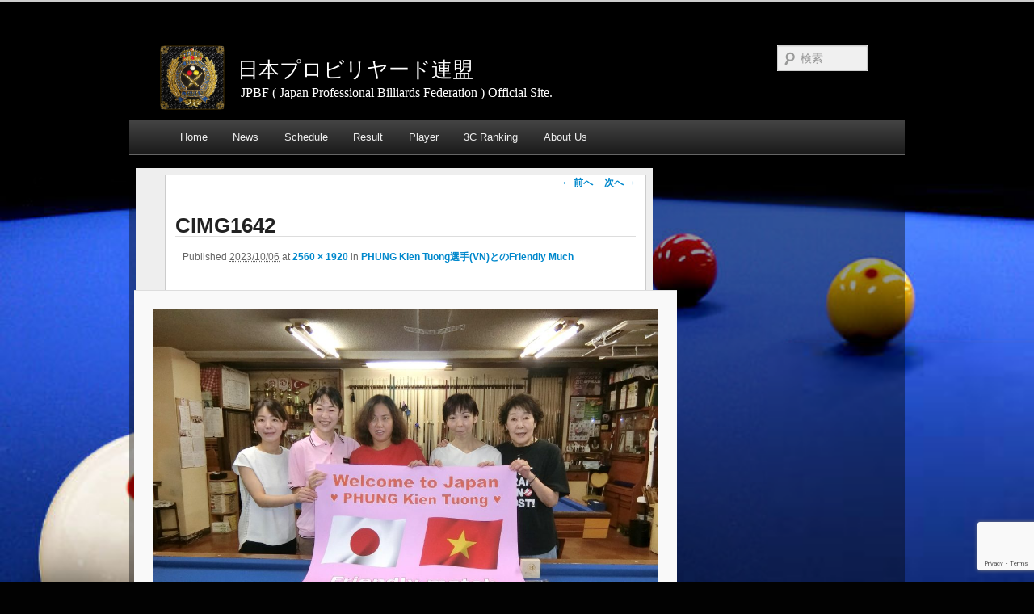

--- FILE ---
content_type: text/html; charset=UTF-8
request_url: https://jpbf.net/news/2023_friendly-much/attachment/cimg1642/
body_size: 44496
content:
<!DOCTYPE html>
<!--[if IE 6]>
<html id="ie6" dir="ltr" lang="ja" prefix="og: https://ogp.me/ns#">
<![endif]-->
<!--[if IE 7]>
<html id="ie7" dir="ltr" lang="ja" prefix="og: https://ogp.me/ns#">
<![endif]-->
<!--[if IE 8]>
<html id="ie8" dir="ltr" lang="ja" prefix="og: https://ogp.me/ns#">
<![endif]-->
<!--[if !(IE 6) | !(IE 7) | !(IE 8)  ]><!-->
<html dir="ltr" lang="ja" prefix="og: https://ogp.me/ns#">
<!--<![endif]-->
<head>
<meta charset="UTF-8" />

<meta property="og:title"       content="日本プロビリヤード連盟" />
<meta property="og:site_name"   content="日本プロビリヤード連盟" />
<meta property="og:description" content="JPBF ( Japan Professional Billiards Federation ) Official Site."/>
<meta property="og:type"        content="website" />
<meta property="og:url"         content="https://jpbf.net" />
<meta property="og:image"       content="https://jpbf.net/wp-content/themes/jpbf_2016/images/jpbf_logo.jpg" />
<meta property="fb:admins"      content="jpbf.net" />
<meta name="keywords"           content="JPBF,日本プロビリヤード連盟,３Ｃ,スリークッション" />
<meta name="description"        content="日本プロビリヤード連盟（ＪＰＢＦ）公式サイト。
ＪＰＢＦ選手会情報のほか、大会スケジュールと試合結果、JPBF スリークッション(3C)ランキングなど、ＪＰＢＦ関連を掲載しています。" />
<meta name="google-site-verification" content="ddaNXromJXlX6gwnqz9QcFQ977XXufnKCEXzUUt71i4" />

<!--meta name="viewport" content="width=device-width" /-->
<meta name="viewport" content="width=1024," />


<link rel="profile" href="https://gmpg.org/xfn/11" />
<link rel="stylesheet" type="text/css" media="all" href="https://jpbf.net/wp-content/themes/jpbf_2016/style.css" />

<!-- bootstrap.js -->
<link href="https://jpbf.net/wp-content/themes/jpbf_2016/css/bootstrap.min.css" rel="stylesheet">
<link href="https://jpbf.net/wp-content/themes/jpbf_2016/css/bootstrap-responsive.min.css" rel="stylesheet">

<!-- IE9.js追加 -->
<!--[if lt IE 9]>
<script src="https://jpbf.net/wp-content/themes/jpbf_2016/js/html5.js" type="text/javascript"></script>
<script src="https://ie7-js.googlecode.com/svn/version/2.1(beta4)/IE9.js"></script>
<![endif]-->

	<style>img:is([sizes="auto" i], [sizes^="auto," i]) { contain-intrinsic-size: 3000px 1500px }</style>
	
		<!-- All in One SEO 4.9.1.1 - aioseo.com -->
		<title>CIMG1642 | 日本プロビリヤード連盟</title>
	<meta name="robots" content="max-image-preview:large" />
	<meta name="author" content="JPBF事務局"/>
	<link rel="canonical" href="https://jpbf.net/news/2023_friendly-much/attachment/cimg1642/" />
	<meta name="generator" content="All in One SEO (AIOSEO) 4.9.1.1" />
		<meta property="og:locale" content="ja_JP" />
		<meta property="og:site_name" content="日本プロビリヤード連盟 | JPBF ( Japan Professional Billiards Federation ) Official Site." />
		<meta property="og:type" content="article" />
		<meta property="og:title" content="CIMG1642 | 日本プロビリヤード連盟" />
		<meta property="og:url" content="https://jpbf.net/news/2023_friendly-much/attachment/cimg1642/" />
		<meta property="article:published_time" content="2023-10-06T06:13:42+00:00" />
		<meta property="article:modified_time" content="2023-10-06T06:13:42+00:00" />
		<meta property="article:author" content="https://www.facebook.com/jpbf.net/" />
		<meta name="twitter:card" content="summary" />
		<meta name="twitter:site" content="@JPBF_Official" />
		<meta name="twitter:title" content="CIMG1642 | 日本プロビリヤード連盟" />
		<meta name="twitter:creator" content="@JPBF_Official" />
		<script type="application/ld+json" class="aioseo-schema">
			{"@context":"https:\/\/schema.org","@graph":[{"@type":"BreadcrumbList","@id":"https:\/\/jpbf.net\/news\/2023_friendly-much\/attachment\/cimg1642\/#breadcrumblist","itemListElement":[{"@type":"ListItem","@id":"https:\/\/jpbf.net#listItem","position":1,"name":"\u30db\u30fc\u30e0","item":"https:\/\/jpbf.net","nextItem":{"@type":"ListItem","@id":"https:\/\/jpbf.net\/news\/2023_friendly-much\/attachment\/cimg1642\/#listItem","name":"CIMG1642"}},{"@type":"ListItem","@id":"https:\/\/jpbf.net\/news\/2023_friendly-much\/attachment\/cimg1642\/#listItem","position":2,"name":"CIMG1642","previousItem":{"@type":"ListItem","@id":"https:\/\/jpbf.net#listItem","name":"\u30db\u30fc\u30e0"}}]},{"@type":"ItemPage","@id":"https:\/\/jpbf.net\/news\/2023_friendly-much\/attachment\/cimg1642\/#itempage","url":"https:\/\/jpbf.net\/news\/2023_friendly-much\/attachment\/cimg1642\/","name":"CIMG1642 | \u65e5\u672c\u30d7\u30ed\u30d3\u30ea\u30e4\u30fc\u30c9\u9023\u76df","inLanguage":"ja","isPartOf":{"@id":"https:\/\/jpbf.net\/#website"},"breadcrumb":{"@id":"https:\/\/jpbf.net\/news\/2023_friendly-much\/attachment\/cimg1642\/#breadcrumblist"},"author":{"@id":"https:\/\/jpbf.net\/author\/jpbf_editor\/#author"},"creator":{"@id":"https:\/\/jpbf.net\/author\/jpbf_editor\/#author"},"datePublished":"2023-10-06T15:13:42+09:00","dateModified":"2023-10-06T15:13:42+09:00"},{"@type":"Organization","@id":"https:\/\/jpbf.net\/#organization","name":"\u65e5\u672c\u30d7\u30ed\u30d3\u30ea\u30e4\u30fc\u30c9\u9023\u76df\uff08Japan Professional Billiards Federation\uff09","description":"JPBF ( Japan Professional Billiards Federation ) Official Site.","url":"https:\/\/jpbf.net\/","logo":{"@type":"ImageObject","url":"https:\/\/jpbf.net\/wp-content\/uploads\/2023\/08\/jpbf_logo.jpg","@id":"https:\/\/jpbf.net\/news\/2023_friendly-much\/attachment\/cimg1642\/#organizationLogo","width":1944,"height":1944},"image":{"@id":"https:\/\/jpbf.net\/news\/2023_friendly-much\/attachment\/cimg1642\/#organizationLogo"},"sameAs":["https:\/\/twitter.com\/JPBF_Official"]},{"@type":"Person","@id":"https:\/\/jpbf.net\/author\/jpbf_editor\/#author","url":"https:\/\/jpbf.net\/author\/jpbf_editor\/","name":"JPBF\u4e8b\u52d9\u5c40","sameAs":["https:\/\/www.facebook.com\/jpbf.net\/","@JPBF_Official"]},{"@type":"WebSite","@id":"https:\/\/jpbf.net\/#website","url":"https:\/\/jpbf.net\/","name":"\u65e5\u672c\u30d7\u30ed\u30d3\u30ea\u30e4\u30fc\u30c9\u9023\u76df","description":"JPBF ( Japan Professional Billiards Federation ) Official Site.","inLanguage":"ja","publisher":{"@id":"https:\/\/jpbf.net\/#organization"}}]}
		</script>
		<!-- All in One SEO -->

<link rel="alternate" type="application/rss+xml" title="日本プロビリヤード連盟 &raquo; フィード" href="https://jpbf.net/feed/" />
<link rel="alternate" type="application/rss+xml" title="日本プロビリヤード連盟 &raquo; コメントフィード" href="https://jpbf.net/comments/feed/" />
		<!-- This site uses the Google Analytics by ExactMetrics plugin v8.11.1 - Using Analytics tracking - https://www.exactmetrics.com/ -->
							<script src="//www.googletagmanager.com/gtag/js?id=G-YPQN6Y2XNP"  data-cfasync="false" data-wpfc-render="false" type="text/javascript" async></script>
			<script data-cfasync="false" data-wpfc-render="false" type="text/javascript">
				var em_version = '8.11.1';
				var em_track_user = true;
				var em_no_track_reason = '';
								var ExactMetricsDefaultLocations = {"page_location":"https:\/\/jpbf.net\/news\/2023_friendly-much\/attachment\/cimg1642\/"};
								if ( typeof ExactMetricsPrivacyGuardFilter === 'function' ) {
					var ExactMetricsLocations = (typeof ExactMetricsExcludeQuery === 'object') ? ExactMetricsPrivacyGuardFilter( ExactMetricsExcludeQuery ) : ExactMetricsPrivacyGuardFilter( ExactMetricsDefaultLocations );
				} else {
					var ExactMetricsLocations = (typeof ExactMetricsExcludeQuery === 'object') ? ExactMetricsExcludeQuery : ExactMetricsDefaultLocations;
				}

								var disableStrs = [
										'ga-disable-G-YPQN6Y2XNP',
									];

				/* Function to detect opted out users */
				function __gtagTrackerIsOptedOut() {
					for (var index = 0; index < disableStrs.length; index++) {
						if (document.cookie.indexOf(disableStrs[index] + '=true') > -1) {
							return true;
						}
					}

					return false;
				}

				/* Disable tracking if the opt-out cookie exists. */
				if (__gtagTrackerIsOptedOut()) {
					for (var index = 0; index < disableStrs.length; index++) {
						window[disableStrs[index]] = true;
					}
				}

				/* Opt-out function */
				function __gtagTrackerOptout() {
					for (var index = 0; index < disableStrs.length; index++) {
						document.cookie = disableStrs[index] + '=true; expires=Thu, 31 Dec 2099 23:59:59 UTC; path=/';
						window[disableStrs[index]] = true;
					}
				}

				if ('undefined' === typeof gaOptout) {
					function gaOptout() {
						__gtagTrackerOptout();
					}
				}
								window.dataLayer = window.dataLayer || [];

				window.ExactMetricsDualTracker = {
					helpers: {},
					trackers: {},
				};
				if (em_track_user) {
					function __gtagDataLayer() {
						dataLayer.push(arguments);
					}

					function __gtagTracker(type, name, parameters) {
						if (!parameters) {
							parameters = {};
						}

						if (parameters.send_to) {
							__gtagDataLayer.apply(null, arguments);
							return;
						}

						if (type === 'event') {
														parameters.send_to = exactmetrics_frontend.v4_id;
							var hookName = name;
							if (typeof parameters['event_category'] !== 'undefined') {
								hookName = parameters['event_category'] + ':' + name;
							}

							if (typeof ExactMetricsDualTracker.trackers[hookName] !== 'undefined') {
								ExactMetricsDualTracker.trackers[hookName](parameters);
							} else {
								__gtagDataLayer('event', name, parameters);
							}
							
						} else {
							__gtagDataLayer.apply(null, arguments);
						}
					}

					__gtagTracker('js', new Date());
					__gtagTracker('set', {
						'developer_id.dNDMyYj': true,
											});
					if ( ExactMetricsLocations.page_location ) {
						__gtagTracker('set', ExactMetricsLocations);
					}
										__gtagTracker('config', 'G-YPQN6Y2XNP', {"forceSSL":"true"} );
										window.gtag = __gtagTracker;										(function () {
						/* https://developers.google.com/analytics/devguides/collection/analyticsjs/ */
						/* ga and __gaTracker compatibility shim. */
						var noopfn = function () {
							return null;
						};
						var newtracker = function () {
							return new Tracker();
						};
						var Tracker = function () {
							return null;
						};
						var p = Tracker.prototype;
						p.get = noopfn;
						p.set = noopfn;
						p.send = function () {
							var args = Array.prototype.slice.call(arguments);
							args.unshift('send');
							__gaTracker.apply(null, args);
						};
						var __gaTracker = function () {
							var len = arguments.length;
							if (len === 0) {
								return;
							}
							var f = arguments[len - 1];
							if (typeof f !== 'object' || f === null || typeof f.hitCallback !== 'function') {
								if ('send' === arguments[0]) {
									var hitConverted, hitObject = false, action;
									if ('event' === arguments[1]) {
										if ('undefined' !== typeof arguments[3]) {
											hitObject = {
												'eventAction': arguments[3],
												'eventCategory': arguments[2],
												'eventLabel': arguments[4],
												'value': arguments[5] ? arguments[5] : 1,
											}
										}
									}
									if ('pageview' === arguments[1]) {
										if ('undefined' !== typeof arguments[2]) {
											hitObject = {
												'eventAction': 'page_view',
												'page_path': arguments[2],
											}
										}
									}
									if (typeof arguments[2] === 'object') {
										hitObject = arguments[2];
									}
									if (typeof arguments[5] === 'object') {
										Object.assign(hitObject, arguments[5]);
									}
									if ('undefined' !== typeof arguments[1].hitType) {
										hitObject = arguments[1];
										if ('pageview' === hitObject.hitType) {
											hitObject.eventAction = 'page_view';
										}
									}
									if (hitObject) {
										action = 'timing' === arguments[1].hitType ? 'timing_complete' : hitObject.eventAction;
										hitConverted = mapArgs(hitObject);
										__gtagTracker('event', action, hitConverted);
									}
								}
								return;
							}

							function mapArgs(args) {
								var arg, hit = {};
								var gaMap = {
									'eventCategory': 'event_category',
									'eventAction': 'event_action',
									'eventLabel': 'event_label',
									'eventValue': 'event_value',
									'nonInteraction': 'non_interaction',
									'timingCategory': 'event_category',
									'timingVar': 'name',
									'timingValue': 'value',
									'timingLabel': 'event_label',
									'page': 'page_path',
									'location': 'page_location',
									'title': 'page_title',
									'referrer' : 'page_referrer',
								};
								for (arg in args) {
																		if (!(!args.hasOwnProperty(arg) || !gaMap.hasOwnProperty(arg))) {
										hit[gaMap[arg]] = args[arg];
									} else {
										hit[arg] = args[arg];
									}
								}
								return hit;
							}

							try {
								f.hitCallback();
							} catch (ex) {
							}
						};
						__gaTracker.create = newtracker;
						__gaTracker.getByName = newtracker;
						__gaTracker.getAll = function () {
							return [];
						};
						__gaTracker.remove = noopfn;
						__gaTracker.loaded = true;
						window['__gaTracker'] = __gaTracker;
					})();
									} else {
										console.log("");
					(function () {
						function __gtagTracker() {
							return null;
						}

						window['__gtagTracker'] = __gtagTracker;
						window['gtag'] = __gtagTracker;
					})();
									}
			</script>
							<!-- / Google Analytics by ExactMetrics -->
		<script type="text/javascript">
/* <![CDATA[ */
window._wpemojiSettings = {"baseUrl":"https:\/\/s.w.org\/images\/core\/emoji\/15.0.3\/72x72\/","ext":".png","svgUrl":"https:\/\/s.w.org\/images\/core\/emoji\/15.0.3\/svg\/","svgExt":".svg","source":{"concatemoji":"https:\/\/jpbf.net\/wp-includes\/js\/wp-emoji-release.min.js?ver=6.7.1"}};
/*! This file is auto-generated */
!function(i,n){var o,s,e;function c(e){try{var t={supportTests:e,timestamp:(new Date).valueOf()};sessionStorage.setItem(o,JSON.stringify(t))}catch(e){}}function p(e,t,n){e.clearRect(0,0,e.canvas.width,e.canvas.height),e.fillText(t,0,0);var t=new Uint32Array(e.getImageData(0,0,e.canvas.width,e.canvas.height).data),r=(e.clearRect(0,0,e.canvas.width,e.canvas.height),e.fillText(n,0,0),new Uint32Array(e.getImageData(0,0,e.canvas.width,e.canvas.height).data));return t.every(function(e,t){return e===r[t]})}function u(e,t,n){switch(t){case"flag":return n(e,"\ud83c\udff3\ufe0f\u200d\u26a7\ufe0f","\ud83c\udff3\ufe0f\u200b\u26a7\ufe0f")?!1:!n(e,"\ud83c\uddfa\ud83c\uddf3","\ud83c\uddfa\u200b\ud83c\uddf3")&&!n(e,"\ud83c\udff4\udb40\udc67\udb40\udc62\udb40\udc65\udb40\udc6e\udb40\udc67\udb40\udc7f","\ud83c\udff4\u200b\udb40\udc67\u200b\udb40\udc62\u200b\udb40\udc65\u200b\udb40\udc6e\u200b\udb40\udc67\u200b\udb40\udc7f");case"emoji":return!n(e,"\ud83d\udc26\u200d\u2b1b","\ud83d\udc26\u200b\u2b1b")}return!1}function f(e,t,n){var r="undefined"!=typeof WorkerGlobalScope&&self instanceof WorkerGlobalScope?new OffscreenCanvas(300,150):i.createElement("canvas"),a=r.getContext("2d",{willReadFrequently:!0}),o=(a.textBaseline="top",a.font="600 32px Arial",{});return e.forEach(function(e){o[e]=t(a,e,n)}),o}function t(e){var t=i.createElement("script");t.src=e,t.defer=!0,i.head.appendChild(t)}"undefined"!=typeof Promise&&(o="wpEmojiSettingsSupports",s=["flag","emoji"],n.supports={everything:!0,everythingExceptFlag:!0},e=new Promise(function(e){i.addEventListener("DOMContentLoaded",e,{once:!0})}),new Promise(function(t){var n=function(){try{var e=JSON.parse(sessionStorage.getItem(o));if("object"==typeof e&&"number"==typeof e.timestamp&&(new Date).valueOf()<e.timestamp+604800&&"object"==typeof e.supportTests)return e.supportTests}catch(e){}return null}();if(!n){if("undefined"!=typeof Worker&&"undefined"!=typeof OffscreenCanvas&&"undefined"!=typeof URL&&URL.createObjectURL&&"undefined"!=typeof Blob)try{var e="postMessage("+f.toString()+"("+[JSON.stringify(s),u.toString(),p.toString()].join(",")+"));",r=new Blob([e],{type:"text/javascript"}),a=new Worker(URL.createObjectURL(r),{name:"wpTestEmojiSupports"});return void(a.onmessage=function(e){c(n=e.data),a.terminate(),t(n)})}catch(e){}c(n=f(s,u,p))}t(n)}).then(function(e){for(var t in e)n.supports[t]=e[t],n.supports.everything=n.supports.everything&&n.supports[t],"flag"!==t&&(n.supports.everythingExceptFlag=n.supports.everythingExceptFlag&&n.supports[t]);n.supports.everythingExceptFlag=n.supports.everythingExceptFlag&&!n.supports.flag,n.DOMReady=!1,n.readyCallback=function(){n.DOMReady=!0}}).then(function(){return e}).then(function(){var e;n.supports.everything||(n.readyCallback(),(e=n.source||{}).concatemoji?t(e.concatemoji):e.wpemoji&&e.twemoji&&(t(e.twemoji),t(e.wpemoji)))}))}((window,document),window._wpemojiSettings);
/* ]]> */
</script>
<style id='wp-emoji-styles-inline-css' type='text/css'>

	img.wp-smiley, img.emoji {
		display: inline !important;
		border: none !important;
		box-shadow: none !important;
		height: 1em !important;
		width: 1em !important;
		margin: 0 0.07em !important;
		vertical-align: -0.1em !important;
		background: none !important;
		padding: 0 !important;
	}
</style>
<link rel='stylesheet' id='wp-block-library-css' href='https://jpbf.net/wp-includes/css/dist/block-library/style.min.css?ver=6.7.1' type='text/css' media='all' />
<link rel='stylesheet' id='aioseo/css/src/vue/standalone/blocks/table-of-contents/global.scss-css' href='https://jpbf.net/wp-content/plugins/all-in-one-seo-pack/dist/Lite/assets/css/table-of-contents/global.e90f6d47.css?ver=4.9.1.1' type='text/css' media='all' />
<style id='classic-theme-styles-inline-css' type='text/css'>
/*! This file is auto-generated */
.wp-block-button__link{color:#fff;background-color:#32373c;border-radius:9999px;box-shadow:none;text-decoration:none;padding:calc(.667em + 2px) calc(1.333em + 2px);font-size:1.125em}.wp-block-file__button{background:#32373c;color:#fff;text-decoration:none}
</style>
<style id='global-styles-inline-css' type='text/css'>
:root{--wp--preset--aspect-ratio--square: 1;--wp--preset--aspect-ratio--4-3: 4/3;--wp--preset--aspect-ratio--3-4: 3/4;--wp--preset--aspect-ratio--3-2: 3/2;--wp--preset--aspect-ratio--2-3: 2/3;--wp--preset--aspect-ratio--16-9: 16/9;--wp--preset--aspect-ratio--9-16: 9/16;--wp--preset--color--black: #000000;--wp--preset--color--cyan-bluish-gray: #abb8c3;--wp--preset--color--white: #ffffff;--wp--preset--color--pale-pink: #f78da7;--wp--preset--color--vivid-red: #cf2e2e;--wp--preset--color--luminous-vivid-orange: #ff6900;--wp--preset--color--luminous-vivid-amber: #fcb900;--wp--preset--color--light-green-cyan: #7bdcb5;--wp--preset--color--vivid-green-cyan: #00d084;--wp--preset--color--pale-cyan-blue: #8ed1fc;--wp--preset--color--vivid-cyan-blue: #0693e3;--wp--preset--color--vivid-purple: #9b51e0;--wp--preset--gradient--vivid-cyan-blue-to-vivid-purple: linear-gradient(135deg,rgba(6,147,227,1) 0%,rgb(155,81,224) 100%);--wp--preset--gradient--light-green-cyan-to-vivid-green-cyan: linear-gradient(135deg,rgb(122,220,180) 0%,rgb(0,208,130) 100%);--wp--preset--gradient--luminous-vivid-amber-to-luminous-vivid-orange: linear-gradient(135deg,rgba(252,185,0,1) 0%,rgba(255,105,0,1) 100%);--wp--preset--gradient--luminous-vivid-orange-to-vivid-red: linear-gradient(135deg,rgba(255,105,0,1) 0%,rgb(207,46,46) 100%);--wp--preset--gradient--very-light-gray-to-cyan-bluish-gray: linear-gradient(135deg,rgb(238,238,238) 0%,rgb(169,184,195) 100%);--wp--preset--gradient--cool-to-warm-spectrum: linear-gradient(135deg,rgb(74,234,220) 0%,rgb(151,120,209) 20%,rgb(207,42,186) 40%,rgb(238,44,130) 60%,rgb(251,105,98) 80%,rgb(254,248,76) 100%);--wp--preset--gradient--blush-light-purple: linear-gradient(135deg,rgb(255,206,236) 0%,rgb(152,150,240) 100%);--wp--preset--gradient--blush-bordeaux: linear-gradient(135deg,rgb(254,205,165) 0%,rgb(254,45,45) 50%,rgb(107,0,62) 100%);--wp--preset--gradient--luminous-dusk: linear-gradient(135deg,rgb(255,203,112) 0%,rgb(199,81,192) 50%,rgb(65,88,208) 100%);--wp--preset--gradient--pale-ocean: linear-gradient(135deg,rgb(255,245,203) 0%,rgb(182,227,212) 50%,rgb(51,167,181) 100%);--wp--preset--gradient--electric-grass: linear-gradient(135deg,rgb(202,248,128) 0%,rgb(113,206,126) 100%);--wp--preset--gradient--midnight: linear-gradient(135deg,rgb(2,3,129) 0%,rgb(40,116,252) 100%);--wp--preset--font-size--small: 13px;--wp--preset--font-size--medium: 20px;--wp--preset--font-size--large: 36px;--wp--preset--font-size--x-large: 42px;--wp--preset--spacing--20: 0.44rem;--wp--preset--spacing--30: 0.67rem;--wp--preset--spacing--40: 1rem;--wp--preset--spacing--50: 1.5rem;--wp--preset--spacing--60: 2.25rem;--wp--preset--spacing--70: 3.38rem;--wp--preset--spacing--80: 5.06rem;--wp--preset--shadow--natural: 6px 6px 9px rgba(0, 0, 0, 0.2);--wp--preset--shadow--deep: 12px 12px 50px rgba(0, 0, 0, 0.4);--wp--preset--shadow--sharp: 6px 6px 0px rgba(0, 0, 0, 0.2);--wp--preset--shadow--outlined: 6px 6px 0px -3px rgba(255, 255, 255, 1), 6px 6px rgba(0, 0, 0, 1);--wp--preset--shadow--crisp: 6px 6px 0px rgba(0, 0, 0, 1);}:where(.is-layout-flex){gap: 0.5em;}:where(.is-layout-grid){gap: 0.5em;}body .is-layout-flex{display: flex;}.is-layout-flex{flex-wrap: wrap;align-items: center;}.is-layout-flex > :is(*, div){margin: 0;}body .is-layout-grid{display: grid;}.is-layout-grid > :is(*, div){margin: 0;}:where(.wp-block-columns.is-layout-flex){gap: 2em;}:where(.wp-block-columns.is-layout-grid){gap: 2em;}:where(.wp-block-post-template.is-layout-flex){gap: 1.25em;}:where(.wp-block-post-template.is-layout-grid){gap: 1.25em;}.has-black-color{color: var(--wp--preset--color--black) !important;}.has-cyan-bluish-gray-color{color: var(--wp--preset--color--cyan-bluish-gray) !important;}.has-white-color{color: var(--wp--preset--color--white) !important;}.has-pale-pink-color{color: var(--wp--preset--color--pale-pink) !important;}.has-vivid-red-color{color: var(--wp--preset--color--vivid-red) !important;}.has-luminous-vivid-orange-color{color: var(--wp--preset--color--luminous-vivid-orange) !important;}.has-luminous-vivid-amber-color{color: var(--wp--preset--color--luminous-vivid-amber) !important;}.has-light-green-cyan-color{color: var(--wp--preset--color--light-green-cyan) !important;}.has-vivid-green-cyan-color{color: var(--wp--preset--color--vivid-green-cyan) !important;}.has-pale-cyan-blue-color{color: var(--wp--preset--color--pale-cyan-blue) !important;}.has-vivid-cyan-blue-color{color: var(--wp--preset--color--vivid-cyan-blue) !important;}.has-vivid-purple-color{color: var(--wp--preset--color--vivid-purple) !important;}.has-black-background-color{background-color: var(--wp--preset--color--black) !important;}.has-cyan-bluish-gray-background-color{background-color: var(--wp--preset--color--cyan-bluish-gray) !important;}.has-white-background-color{background-color: var(--wp--preset--color--white) !important;}.has-pale-pink-background-color{background-color: var(--wp--preset--color--pale-pink) !important;}.has-vivid-red-background-color{background-color: var(--wp--preset--color--vivid-red) !important;}.has-luminous-vivid-orange-background-color{background-color: var(--wp--preset--color--luminous-vivid-orange) !important;}.has-luminous-vivid-amber-background-color{background-color: var(--wp--preset--color--luminous-vivid-amber) !important;}.has-light-green-cyan-background-color{background-color: var(--wp--preset--color--light-green-cyan) !important;}.has-vivid-green-cyan-background-color{background-color: var(--wp--preset--color--vivid-green-cyan) !important;}.has-pale-cyan-blue-background-color{background-color: var(--wp--preset--color--pale-cyan-blue) !important;}.has-vivid-cyan-blue-background-color{background-color: var(--wp--preset--color--vivid-cyan-blue) !important;}.has-vivid-purple-background-color{background-color: var(--wp--preset--color--vivid-purple) !important;}.has-black-border-color{border-color: var(--wp--preset--color--black) !important;}.has-cyan-bluish-gray-border-color{border-color: var(--wp--preset--color--cyan-bluish-gray) !important;}.has-white-border-color{border-color: var(--wp--preset--color--white) !important;}.has-pale-pink-border-color{border-color: var(--wp--preset--color--pale-pink) !important;}.has-vivid-red-border-color{border-color: var(--wp--preset--color--vivid-red) !important;}.has-luminous-vivid-orange-border-color{border-color: var(--wp--preset--color--luminous-vivid-orange) !important;}.has-luminous-vivid-amber-border-color{border-color: var(--wp--preset--color--luminous-vivid-amber) !important;}.has-light-green-cyan-border-color{border-color: var(--wp--preset--color--light-green-cyan) !important;}.has-vivid-green-cyan-border-color{border-color: var(--wp--preset--color--vivid-green-cyan) !important;}.has-pale-cyan-blue-border-color{border-color: var(--wp--preset--color--pale-cyan-blue) !important;}.has-vivid-cyan-blue-border-color{border-color: var(--wp--preset--color--vivid-cyan-blue) !important;}.has-vivid-purple-border-color{border-color: var(--wp--preset--color--vivid-purple) !important;}.has-vivid-cyan-blue-to-vivid-purple-gradient-background{background: var(--wp--preset--gradient--vivid-cyan-blue-to-vivid-purple) !important;}.has-light-green-cyan-to-vivid-green-cyan-gradient-background{background: var(--wp--preset--gradient--light-green-cyan-to-vivid-green-cyan) !important;}.has-luminous-vivid-amber-to-luminous-vivid-orange-gradient-background{background: var(--wp--preset--gradient--luminous-vivid-amber-to-luminous-vivid-orange) !important;}.has-luminous-vivid-orange-to-vivid-red-gradient-background{background: var(--wp--preset--gradient--luminous-vivid-orange-to-vivid-red) !important;}.has-very-light-gray-to-cyan-bluish-gray-gradient-background{background: var(--wp--preset--gradient--very-light-gray-to-cyan-bluish-gray) !important;}.has-cool-to-warm-spectrum-gradient-background{background: var(--wp--preset--gradient--cool-to-warm-spectrum) !important;}.has-blush-light-purple-gradient-background{background: var(--wp--preset--gradient--blush-light-purple) !important;}.has-blush-bordeaux-gradient-background{background: var(--wp--preset--gradient--blush-bordeaux) !important;}.has-luminous-dusk-gradient-background{background: var(--wp--preset--gradient--luminous-dusk) !important;}.has-pale-ocean-gradient-background{background: var(--wp--preset--gradient--pale-ocean) !important;}.has-electric-grass-gradient-background{background: var(--wp--preset--gradient--electric-grass) !important;}.has-midnight-gradient-background{background: var(--wp--preset--gradient--midnight) !important;}.has-small-font-size{font-size: var(--wp--preset--font-size--small) !important;}.has-medium-font-size{font-size: var(--wp--preset--font-size--medium) !important;}.has-large-font-size{font-size: var(--wp--preset--font-size--large) !important;}.has-x-large-font-size{font-size: var(--wp--preset--font-size--x-large) !important;}
:where(.wp-block-post-template.is-layout-flex){gap: 1.25em;}:where(.wp-block-post-template.is-layout-grid){gap: 1.25em;}
:where(.wp-block-columns.is-layout-flex){gap: 2em;}:where(.wp-block-columns.is-layout-grid){gap: 2em;}
:root :where(.wp-block-pullquote){font-size: 1.5em;line-height: 1.6;}
</style>
<link rel='stylesheet' id='contact-form-7-css' href='https://jpbf.net/wp-content/plugins/contact-form-7/includes/css/styles.css?ver=6.1.4' type='text/css' media='all' />
<script type="text/javascript" src="https://jpbf.net/wp-content/plugins/google-analytics-dashboard-for-wp/assets/js/frontend-gtag.min.js?ver=8.11.1" id="exactmetrics-frontend-script-js" async="async" data-wp-strategy="async"></script>
<script data-cfasync="false" data-wpfc-render="false" type="text/javascript" id='exactmetrics-frontend-script-js-extra'>/* <![CDATA[ */
var exactmetrics_frontend = {"js_events_tracking":"true","download_extensions":"zip,mp3,mpeg,pdf,docx,pptx,xlsx,rar","inbound_paths":"[{\"path\":\"\\\/go\\\/\",\"label\":\"affiliate\"},{\"path\":\"\\\/recommend\\\/\",\"label\":\"affiliate\"}]","home_url":"https:\/\/jpbf.net","hash_tracking":"false","v4_id":"G-YPQN6Y2XNP"};/* ]]> */
</script>
<link rel="https://api.w.org/" href="https://jpbf.net/wp-json/" /><link rel="alternate" title="JSON" type="application/json" href="https://jpbf.net/wp-json/wp/v2/media/34145" /><link rel='shortlink' href='https://jpbf.net/?p=34145' />
<link rel="alternate" title="oEmbed (JSON)" type="application/json+oembed" href="https://jpbf.net/wp-json/oembed/1.0/embed?url=https%3A%2F%2Fjpbf.net%2Fnews%2F2023_friendly-much%2Fattachment%2Fcimg1642%2F" />
<link rel="alternate" title="oEmbed (XML)" type="text/xml+oembed" href="https://jpbf.net/wp-json/oembed/1.0/embed?url=https%3A%2F%2Fjpbf.net%2Fnews%2F2023_friendly-much%2Fattachment%2Fcimg1642%2F&#038;format=xml" />

<!-- favicon -->
<link rel="shortcut icon" type="image/x-icon" href="https://jpbf.net/wp-content/themes/jpbf_2016/images/favicon.png" />
<link rel="icon"          type="image/x-icon" href="https://jpbf.net/wp-content/themes/jpbf_2016/images/favicon.png" />


<!-- BEGIN: WP Social Bookmarking Light HEAD --><script>
    (function (d, s, id) {
        var js, fjs = d.getElementsByTagName(s)[0];
        if (d.getElementById(id)) return;
        js = d.createElement(s);
        js.id = id;
        js.src = "//connect.facebook.net/ja_JP/sdk.js#xfbml=1&version=v2.7";
        fjs.parentNode.insertBefore(js, fjs);
    }(document, 'script', 'facebook-jssdk'));
</script>
<style type="text/css">.wp_social_bookmarking_light{
    border: 0 !important;
    padding: 0 !important;
    margin: 0 !important;
}
.wp_social_bookmarking_light div{
    float: left !important;
    border: 0 !important;
    padding: 0 0 0 3px !important;
    margin: 0 5px 0px 0 !important;
    height: 23px !important;
    text-indent: 0 !important;
}
.wp_social_bookmarking_light img{
    border: 0 !important;
    padding: 0;
    margin: 0;
    vertical-align: top !important;
}
.wp_social_bookmarking_light_clear{
    clear: both !important;
}
.wsbl_twitter{
    width: 100px;
}
</style>
<!-- END: WP Social Bookmarking Light HEAD -->
	<style type="text/css">
			#site-title a,
		#site-description {
			color: #ffffff !important;
		}
		</style>
	<style type="text/css" id="custom-background-css">
body.custom-background { background-color: #020202; background-image: url("https://jpbf.net/wp-content/uploads/2018/07/bg_image012.png"); background-position: center center; background-size: cover; background-repeat: no-repeat; background-attachment: fixed; }
</style>
	<!-- ## NXS/OG ## --><!-- ## NXSOGTAGS ## --><!-- ## NXS/OG ## -->
</head>

<body class="attachment attachment-template-default single single-attachment postid-34145 attachmentid-34145 attachment-jpeg custom-background two-column right-sidebar">

<!-- Facebool Like Box -->
<div id="fb-root"></div>

<script>(function(d, s, id) {
  var js, fjs = d.getElementsByTagName(s)[0];
  if (d.getElementById(id)) return;
  js = d.createElement(s); js.id = id;
  js.src = "//connect.facebook.net/ja_JP/all.js#xfbml=1";
  fjs.parentNode.insertBefore(js, fjs);
}(document, 'script', 'facebook-jssdk'));</script>

<div id="page" class="hfeed">
	<header id="branding" role="banner">

		<div class="header-inner">
			<div class="header-left">
				<a href="https://jpbf.net/" title="日本プロビリヤード連盟" rel="home">
					<img id="site-symbol" src="https://jpbf.net/wp-content/themes/jpbf_2016/images/jpbf_logo.jpg" title="JPBFロゴ" />
				</a>
			</div>
			<div class="header-middle">
				<!-- hgroup -->
				<h1 id="site-title">
					<a href="https://jpbf.net/" title="日本プロビリヤード連盟" rel="home">
						日本プロビリヤード連盟</a>
				</h1>
				<h2 id="site-description">JPBF ( Japan Professional Billiards Federation ) Official Site.</h2>
				<!-- /hgroup -->
			</div>
			<div class="header-right">
					<form method="get" id="searchform" action="https://jpbf.net/">
		<label for="s" class="assistive-text">検索</label>
		<input type="text" class="field" name="s" id="s" placeholder="検索" />
		<input type="submit" class="submit" name="submit" id="searchsubmit" value="検索" />
	</form>
				<!-- events banner 
				<a href="https://japancup.jpbf.net/" title="3c Japan Cup Special Site" rel="">
					<img id="header-banner" src="https://jpbf.net/wp-content/themes/jpbf_2016/images/3c_jc_logo_03.png">
				</a>
				 -->
			</div>

		</div>

		<nav id="access" role="navigation">
			<h3 class="assistive-text">メインメニュー</h3>
						<div class="skip-link">
				<a class="assistive-text" href="#content" title="メインコンテンツへ移動">メインコンテンツへ移動</a>
			</div>
			<div class="skip-link">
				<a class="assistive-text" href="#secondary" title="サブコンテンツへ移動">サブコンテンツへ移動</a>
			</div><div class="menu-mainmenu-container"><ul id="menu-mainmenu" class="menu"><li id="menu-item-36" class="menu-item menu-item-type-custom menu-item-object-custom menu-item-36"><a href="/" title="ホーム">Home</a></li>
<li id="menu-item-6202" class="menu-item menu-item-type-taxonomy menu-item-object-category menu-item-6202"><a href="https://jpbf.net/news/" title="【カテゴリ】ニュース">News</a></li>
<li id="menu-item-54" class="menu-item menu-item-type-custom menu-item-object-custom menu-item-has-children menu-item-54"><a href="/schedule_2026/" title="本年度年間スケジュール">Schedule</a>
<ul class="sub-menu">
	<li id="menu-item-52136" class="menu-item menu-item-type-post_type menu-item-object-page menu-item-52136"><a href="https://jpbf.net/schedule_2026/">2026年度年間スケジュール</a></li>
	<li id="menu-item-39406" class="menu-item menu-item-type-post_type menu-item-object-page menu-item-39406"><a href="https://jpbf.net/schedule_2025/">2025年度年間スケジュール</a></li>
	<li id="menu-item-34846" class="menu-item menu-item-type-post_type menu-item-object-page menu-item-34846"><a href="https://jpbf.net/schedule_2024/">2024年度年間スケジュール</a></li>
	<li id="menu-item-31785" class="menu-item menu-item-type-post_type menu-item-object-page menu-item-31785"><a href="https://jpbf.net/schedule_2023/">2023年度年間スケジュール</a></li>
	<li id="menu-item-28514" class="menu-item menu-item-type-post_type menu-item-object-page menu-item-28514"><a href="https://jpbf.net/schedule_2022/">2022年度年間スケジュール</a></li>
	<li id="menu-item-14093" class="menu-item menu-item-type-post_type menu-item-object-page menu-item-14093"><a href="https://jpbf.net/schedule_2021/">2021年度年間スケジュール</a></li>
	<li id="menu-item-12356" class="menu-item menu-item-type-post_type menu-item-object-page menu-item-12356"><a href="https://jpbf.net/schedule_2020/">2020年度年間スケジュール</a></li>
	<li id="menu-item-9631" class="menu-item menu-item-type-post_type menu-item-object-page menu-item-9631"><a href="https://jpbf.net/schedule_history/">年間スケジュール履歴（2013年～2019年）</a></li>
	<li id="menu-item-55" class="menu-item menu-item-type-custom menu-item-object-custom menu-item-55"><a href="/old_htdocs/schedule.html">年間スケジュール履歴（2012年以前、旧サイト）</a></li>
</ul>
</li>
<li id="menu-item-40" class="menu-item menu-item-type-taxonomy menu-item-object-category menu-item-40"><a href="https://jpbf.net/result/" title="【カテゴリ】試合結果">Result</a></li>
<li id="menu-item-206" class="menu-item menu-item-type-custom menu-item-object-custom menu-item-206"><a href="/player" title="プレイヤー紹介">Player</a></li>
<li id="menu-item-84" class="menu-item menu-item-type-taxonomy menu-item-object-category menu-item-84"><a href="https://jpbf.net/3c_ranking/" title="【カテゴリ】3Cランキング">3C Ranking</a></li>
<li id="menu-item-70" class="menu-item menu-item-type-custom menu-item-object-custom menu-item-has-children menu-item-70"><a href="/about_us" title="JPBFとは">About Us</a>
<ul class="sub-menu">
	<li id="menu-item-42" class="menu-item menu-item-type-post_type menu-item-object-page menu-item-42"><a href="https://jpbf.net/about_us/">JPBFとは</a></li>
	<li id="menu-item-69" class="menu-item menu-item-type-post_type menu-item-object-page menu-item-69"><a href="https://jpbf.net/jpbf_history/">JPBF ＝沿 革＝</a></li>
	<li id="menu-item-348" class="menu-item menu-item-type-post_type menu-item-object-page menu-item-348"><a href="https://jpbf.net/jpbf_rel/">JPBF関連団体</a></li>
	<li id="menu-item-190" class="menu-item menu-item-type-post_type menu-item-object-page menu-item-190"><a href="https://jpbf.net/jpbf_banner/">JPBFバナー</a></li>
</ul>
</li>
</ul></div>		</nav><!-- #access -->

	</header><!-- #branding -->


	<div id="main">

		<div id="primary" class="image-attachment">
			<div id="content" role="main">

			
				<nav id="nav-single">
					<h3 class="assistive-text">画像ナビゲーション</h3>
					<span class="nav-previous"><a href='https://jpbf.net/news/2023_friendly-much/attachment/32053/'>&larr; 前へ</a></span>
					<span class="nav-next"><a href='https://jpbf.net/news/2023_friendly-much/attachment/133373/'>次へ &rarr;</a></span>
				</nav><!-- #nav-single -->

					<article id="post-34145" class="post-34145 attachment type-attachment status-inherit hentry">
						<header class="entry-header">
							<h1 class="entry-title">CIMG1642</h1>

							<div class="entry-meta">
								<span class="meta-prep meta-prep-entry-date">Published </span> <span class="entry-date"><abbr class="published" title="3:13 PM">2023/10/06</abbr></span> at <a href="https://jpbf.net/wp-content/uploads/2023/10/CIMG1642-scaled.jpg" title="Link to full-size image">2560 &times; 1920</a> in <a href="https://jpbf.net/news/2023_friendly-much/" title="Return to PHUNG Kien Tuong選手(VN)とのFriendly Much" rel="gallery">PHUNG Kien Tuong選手(VN)とのFriendly Much</a>															</div><!-- .entry-meta -->

						</header><!-- .entry-header -->

						<div class="entry-content">

							<div class="entry-attachment">
								<div class="attachment">
									<a href="https://jpbf.net/news/2023_friendly-much/attachment/133373/" title="CIMG1642" rel="attachment"><img width="848" height="636" src="https://jpbf.net/wp-content/uploads/2023/10/CIMG1642-scaled.jpg" class="attachment-848x1024 size-848x1024" alt="" decoding="async" fetchpriority="high" srcset="https://jpbf.net/wp-content/uploads/2023/10/CIMG1642-scaled.jpg 2560w, https://jpbf.net/wp-content/uploads/2023/10/CIMG1642-300x225.jpg 300w, https://jpbf.net/wp-content/uploads/2023/10/CIMG1642-1024x768.jpg 1024w, https://jpbf.net/wp-content/uploads/2023/10/CIMG1642-768x576.jpg 768w, https://jpbf.net/wp-content/uploads/2023/10/CIMG1642-1536x1152.jpg 1536w, https://jpbf.net/wp-content/uploads/2023/10/CIMG1642-2048x1536.jpg 2048w, https://jpbf.net/wp-content/uploads/2023/10/CIMG1642-400x300.jpg 400w" sizes="(max-width: 848px) 100vw, 848px" /></a>

																	</div><!-- .attachment -->

							</div><!-- .entry-attachment -->

							<div class="entry-description">
								<div class='wp_social_bookmarking_light'>        <div class="wsbl_twitter"><a href="https://twitter.com/share" class="twitter-share-button" data-url="https://jpbf.net/news/2023_friendly-much/attachment/cimg1642/" data-text="CIMG1642" data-via="JPBF_Official" data-lang="ja">Tweet</a></div>        <div class="wsbl_facebook_like"><div id="fb-root"></div><fb:like href="https://jpbf.net/news/2023_friendly-much/attachment/cimg1642/" layout="button_count" action="like" width="100" share="false" show_faces="false" ></fb:like></div></div>
<br class='wp_social_bookmarking_light_clear' />
															</div><!-- .entry-description -->

						</div><!-- .entry-content -->

					</article><!-- #post-34145 -->

						<div id="comments">
	
	
			<p class="nocomments">コメントは停止中です。</p>
	
	
</div><!-- #comments -->

				
			</div><!-- #content -->
		</div><!-- #primary -->


	</div><!-- #main -->

	<footer id="colophon" role="contentinfo">

		<div id="footer-top">
			Copyright &copy; JPBF All Rights Reserved.<br />
			当ウェブサイトに掲載している記事、写真、動画などのコンテンツの著作権は、<br />
			当連盟、または正当な権利を有する第三者に帰属します。
		</div>
		<div id="footer-middle">
			<div class="fRight">
				日本プロビリヤード連盟<br />
				JPBF ( Japan Professional Billiards Federation )　<br />
			</div>
		</div>

	</footer><!-- #colophon -->
	<a class="" href="https://jpbf.net/wp-login.php" title="WP管理" target="_blank">WP管理</a>　|　
	<a class="" href="https://jpbf.net/admin/" title="admin管理" target="_blank">admin管理</a>
</div><!-- #page -->


<!-- BEGIN: WP Social Bookmarking Light FOOTER -->    <script>!function(d,s,id){var js,fjs=d.getElementsByTagName(s)[0],p=/^http:/.test(d.location)?'http':'https';if(!d.getElementById(id)){js=d.createElement(s);js.id=id;js.src=p+'://platform.twitter.com/widgets.js';fjs.parentNode.insertBefore(js,fjs);}}(document, 'script', 'twitter-wjs');</script><!-- END: WP Social Bookmarking Light FOOTER -->
<script type="text/javascript" src="https://jpbf.net/wp-includes/js/comment-reply.min.js?ver=6.7.1" id="comment-reply-js" async="async" data-wp-strategy="async"></script>
<script type="module"  src="https://jpbf.net/wp-content/plugins/all-in-one-seo-pack/dist/Lite/assets/table-of-contents.95d0dfce.js?ver=4.9.1.1" id="aioseo/js/src/vue/standalone/blocks/table-of-contents/frontend.js-js"></script>
<script type="text/javascript" src="https://jpbf.net/wp-includes/js/dist/hooks.min.js?ver=4d63a3d491d11ffd8ac6" id="wp-hooks-js"></script>
<script type="text/javascript" src="https://jpbf.net/wp-includes/js/dist/i18n.min.js?ver=5e580eb46a90c2b997e6" id="wp-i18n-js"></script>
<script type="text/javascript" id="wp-i18n-js-after">
/* <![CDATA[ */
wp.i18n.setLocaleData( { 'text direction\u0004ltr': [ 'ltr' ] } );
/* ]]> */
</script>
<script type="text/javascript" src="https://jpbf.net/wp-content/plugins/contact-form-7/includes/swv/js/index.js?ver=6.1.4" id="swv-js"></script>
<script type="text/javascript" id="contact-form-7-js-translations">
/* <![CDATA[ */
( function( domain, translations ) {
	var localeData = translations.locale_data[ domain ] || translations.locale_data.messages;
	localeData[""].domain = domain;
	wp.i18n.setLocaleData( localeData, domain );
} )( "contact-form-7", {"translation-revision-date":"2025-11-30 08:12:23+0000","generator":"GlotPress\/4.0.3","domain":"messages","locale_data":{"messages":{"":{"domain":"messages","plural-forms":"nplurals=1; plural=0;","lang":"ja_JP"},"This contact form is placed in the wrong place.":["\u3053\u306e\u30b3\u30f3\u30bf\u30af\u30c8\u30d5\u30a9\u30fc\u30e0\u306f\u9593\u9055\u3063\u305f\u4f4d\u7f6e\u306b\u7f6e\u304b\u308c\u3066\u3044\u307e\u3059\u3002"],"Error:":["\u30a8\u30e9\u30fc:"]}},"comment":{"reference":"includes\/js\/index.js"}} );
/* ]]> */
</script>
<script type="text/javascript" id="contact-form-7-js-before">
/* <![CDATA[ */
var wpcf7 = {
    "api": {
        "root": "https:\/\/jpbf.net\/wp-json\/",
        "namespace": "contact-form-7\/v1"
    }
};
/* ]]> */
</script>
<script type="text/javascript" src="https://jpbf.net/wp-content/plugins/contact-form-7/includes/js/index.js?ver=6.1.4" id="contact-form-7-js"></script>
<script type="text/javascript" src="https://www.google.com/recaptcha/api.js?render=6LcqyY4UAAAAACbcz4S1IcJFDAsXyIg--QNuXBtt&amp;ver=3.0" id="google-recaptcha-js"></script>
<script type="text/javascript" src="https://jpbf.net/wp-includes/js/dist/vendor/wp-polyfill.min.js?ver=3.15.0" id="wp-polyfill-js"></script>
<script type="text/javascript" id="wpcf7-recaptcha-js-before">
/* <![CDATA[ */
var wpcf7_recaptcha = {
    "sitekey": "6LcqyY4UAAAAACbcz4S1IcJFDAsXyIg--QNuXBtt",
    "actions": {
        "homepage": "homepage",
        "contactform": "contactform"
    }
};
/* ]]> */
</script>
<script type="text/javascript" src="https://jpbf.net/wp-content/plugins/contact-form-7/modules/recaptcha/index.js?ver=6.1.4" id="wpcf7-recaptcha-js"></script>

     <!-- bootstrap.js追加 -->
     <script src="https://ajax.googleapis.com/ajax/libs/jquery/1.7.1/jquery.min.js"></script>
     <script src="https://jpbf.net/wp-content/themes/jpbf_2016/js/bootstrap.min.js"></script>
</body>

</html>

--- FILE ---
content_type: text/html; charset=utf-8
request_url: https://www.google.com/recaptcha/api2/anchor?ar=1&k=6LcqyY4UAAAAACbcz4S1IcJFDAsXyIg--QNuXBtt&co=aHR0cHM6Ly9qcGJmLm5ldDo0NDM.&hl=en&v=PoyoqOPhxBO7pBk68S4YbpHZ&size=invisible&anchor-ms=20000&execute-ms=30000&cb=6lqjzu477fco
body_size: 48812
content:
<!DOCTYPE HTML><html dir="ltr" lang="en"><head><meta http-equiv="Content-Type" content="text/html; charset=UTF-8">
<meta http-equiv="X-UA-Compatible" content="IE=edge">
<title>reCAPTCHA</title>
<style type="text/css">
/* cyrillic-ext */
@font-face {
  font-family: 'Roboto';
  font-style: normal;
  font-weight: 400;
  font-stretch: 100%;
  src: url(//fonts.gstatic.com/s/roboto/v48/KFO7CnqEu92Fr1ME7kSn66aGLdTylUAMa3GUBHMdazTgWw.woff2) format('woff2');
  unicode-range: U+0460-052F, U+1C80-1C8A, U+20B4, U+2DE0-2DFF, U+A640-A69F, U+FE2E-FE2F;
}
/* cyrillic */
@font-face {
  font-family: 'Roboto';
  font-style: normal;
  font-weight: 400;
  font-stretch: 100%;
  src: url(//fonts.gstatic.com/s/roboto/v48/KFO7CnqEu92Fr1ME7kSn66aGLdTylUAMa3iUBHMdazTgWw.woff2) format('woff2');
  unicode-range: U+0301, U+0400-045F, U+0490-0491, U+04B0-04B1, U+2116;
}
/* greek-ext */
@font-face {
  font-family: 'Roboto';
  font-style: normal;
  font-weight: 400;
  font-stretch: 100%;
  src: url(//fonts.gstatic.com/s/roboto/v48/KFO7CnqEu92Fr1ME7kSn66aGLdTylUAMa3CUBHMdazTgWw.woff2) format('woff2');
  unicode-range: U+1F00-1FFF;
}
/* greek */
@font-face {
  font-family: 'Roboto';
  font-style: normal;
  font-weight: 400;
  font-stretch: 100%;
  src: url(//fonts.gstatic.com/s/roboto/v48/KFO7CnqEu92Fr1ME7kSn66aGLdTylUAMa3-UBHMdazTgWw.woff2) format('woff2');
  unicode-range: U+0370-0377, U+037A-037F, U+0384-038A, U+038C, U+038E-03A1, U+03A3-03FF;
}
/* math */
@font-face {
  font-family: 'Roboto';
  font-style: normal;
  font-weight: 400;
  font-stretch: 100%;
  src: url(//fonts.gstatic.com/s/roboto/v48/KFO7CnqEu92Fr1ME7kSn66aGLdTylUAMawCUBHMdazTgWw.woff2) format('woff2');
  unicode-range: U+0302-0303, U+0305, U+0307-0308, U+0310, U+0312, U+0315, U+031A, U+0326-0327, U+032C, U+032F-0330, U+0332-0333, U+0338, U+033A, U+0346, U+034D, U+0391-03A1, U+03A3-03A9, U+03B1-03C9, U+03D1, U+03D5-03D6, U+03F0-03F1, U+03F4-03F5, U+2016-2017, U+2034-2038, U+203C, U+2040, U+2043, U+2047, U+2050, U+2057, U+205F, U+2070-2071, U+2074-208E, U+2090-209C, U+20D0-20DC, U+20E1, U+20E5-20EF, U+2100-2112, U+2114-2115, U+2117-2121, U+2123-214F, U+2190, U+2192, U+2194-21AE, U+21B0-21E5, U+21F1-21F2, U+21F4-2211, U+2213-2214, U+2216-22FF, U+2308-230B, U+2310, U+2319, U+231C-2321, U+2336-237A, U+237C, U+2395, U+239B-23B7, U+23D0, U+23DC-23E1, U+2474-2475, U+25AF, U+25B3, U+25B7, U+25BD, U+25C1, U+25CA, U+25CC, U+25FB, U+266D-266F, U+27C0-27FF, U+2900-2AFF, U+2B0E-2B11, U+2B30-2B4C, U+2BFE, U+3030, U+FF5B, U+FF5D, U+1D400-1D7FF, U+1EE00-1EEFF;
}
/* symbols */
@font-face {
  font-family: 'Roboto';
  font-style: normal;
  font-weight: 400;
  font-stretch: 100%;
  src: url(//fonts.gstatic.com/s/roboto/v48/KFO7CnqEu92Fr1ME7kSn66aGLdTylUAMaxKUBHMdazTgWw.woff2) format('woff2');
  unicode-range: U+0001-000C, U+000E-001F, U+007F-009F, U+20DD-20E0, U+20E2-20E4, U+2150-218F, U+2190, U+2192, U+2194-2199, U+21AF, U+21E6-21F0, U+21F3, U+2218-2219, U+2299, U+22C4-22C6, U+2300-243F, U+2440-244A, U+2460-24FF, U+25A0-27BF, U+2800-28FF, U+2921-2922, U+2981, U+29BF, U+29EB, U+2B00-2BFF, U+4DC0-4DFF, U+FFF9-FFFB, U+10140-1018E, U+10190-1019C, U+101A0, U+101D0-101FD, U+102E0-102FB, U+10E60-10E7E, U+1D2C0-1D2D3, U+1D2E0-1D37F, U+1F000-1F0FF, U+1F100-1F1AD, U+1F1E6-1F1FF, U+1F30D-1F30F, U+1F315, U+1F31C, U+1F31E, U+1F320-1F32C, U+1F336, U+1F378, U+1F37D, U+1F382, U+1F393-1F39F, U+1F3A7-1F3A8, U+1F3AC-1F3AF, U+1F3C2, U+1F3C4-1F3C6, U+1F3CA-1F3CE, U+1F3D4-1F3E0, U+1F3ED, U+1F3F1-1F3F3, U+1F3F5-1F3F7, U+1F408, U+1F415, U+1F41F, U+1F426, U+1F43F, U+1F441-1F442, U+1F444, U+1F446-1F449, U+1F44C-1F44E, U+1F453, U+1F46A, U+1F47D, U+1F4A3, U+1F4B0, U+1F4B3, U+1F4B9, U+1F4BB, U+1F4BF, U+1F4C8-1F4CB, U+1F4D6, U+1F4DA, U+1F4DF, U+1F4E3-1F4E6, U+1F4EA-1F4ED, U+1F4F7, U+1F4F9-1F4FB, U+1F4FD-1F4FE, U+1F503, U+1F507-1F50B, U+1F50D, U+1F512-1F513, U+1F53E-1F54A, U+1F54F-1F5FA, U+1F610, U+1F650-1F67F, U+1F687, U+1F68D, U+1F691, U+1F694, U+1F698, U+1F6AD, U+1F6B2, U+1F6B9-1F6BA, U+1F6BC, U+1F6C6-1F6CF, U+1F6D3-1F6D7, U+1F6E0-1F6EA, U+1F6F0-1F6F3, U+1F6F7-1F6FC, U+1F700-1F7FF, U+1F800-1F80B, U+1F810-1F847, U+1F850-1F859, U+1F860-1F887, U+1F890-1F8AD, U+1F8B0-1F8BB, U+1F8C0-1F8C1, U+1F900-1F90B, U+1F93B, U+1F946, U+1F984, U+1F996, U+1F9E9, U+1FA00-1FA6F, U+1FA70-1FA7C, U+1FA80-1FA89, U+1FA8F-1FAC6, U+1FACE-1FADC, U+1FADF-1FAE9, U+1FAF0-1FAF8, U+1FB00-1FBFF;
}
/* vietnamese */
@font-face {
  font-family: 'Roboto';
  font-style: normal;
  font-weight: 400;
  font-stretch: 100%;
  src: url(//fonts.gstatic.com/s/roboto/v48/KFO7CnqEu92Fr1ME7kSn66aGLdTylUAMa3OUBHMdazTgWw.woff2) format('woff2');
  unicode-range: U+0102-0103, U+0110-0111, U+0128-0129, U+0168-0169, U+01A0-01A1, U+01AF-01B0, U+0300-0301, U+0303-0304, U+0308-0309, U+0323, U+0329, U+1EA0-1EF9, U+20AB;
}
/* latin-ext */
@font-face {
  font-family: 'Roboto';
  font-style: normal;
  font-weight: 400;
  font-stretch: 100%;
  src: url(//fonts.gstatic.com/s/roboto/v48/KFO7CnqEu92Fr1ME7kSn66aGLdTylUAMa3KUBHMdazTgWw.woff2) format('woff2');
  unicode-range: U+0100-02BA, U+02BD-02C5, U+02C7-02CC, U+02CE-02D7, U+02DD-02FF, U+0304, U+0308, U+0329, U+1D00-1DBF, U+1E00-1E9F, U+1EF2-1EFF, U+2020, U+20A0-20AB, U+20AD-20C0, U+2113, U+2C60-2C7F, U+A720-A7FF;
}
/* latin */
@font-face {
  font-family: 'Roboto';
  font-style: normal;
  font-weight: 400;
  font-stretch: 100%;
  src: url(//fonts.gstatic.com/s/roboto/v48/KFO7CnqEu92Fr1ME7kSn66aGLdTylUAMa3yUBHMdazQ.woff2) format('woff2');
  unicode-range: U+0000-00FF, U+0131, U+0152-0153, U+02BB-02BC, U+02C6, U+02DA, U+02DC, U+0304, U+0308, U+0329, U+2000-206F, U+20AC, U+2122, U+2191, U+2193, U+2212, U+2215, U+FEFF, U+FFFD;
}
/* cyrillic-ext */
@font-face {
  font-family: 'Roboto';
  font-style: normal;
  font-weight: 500;
  font-stretch: 100%;
  src: url(//fonts.gstatic.com/s/roboto/v48/KFO7CnqEu92Fr1ME7kSn66aGLdTylUAMa3GUBHMdazTgWw.woff2) format('woff2');
  unicode-range: U+0460-052F, U+1C80-1C8A, U+20B4, U+2DE0-2DFF, U+A640-A69F, U+FE2E-FE2F;
}
/* cyrillic */
@font-face {
  font-family: 'Roboto';
  font-style: normal;
  font-weight: 500;
  font-stretch: 100%;
  src: url(//fonts.gstatic.com/s/roboto/v48/KFO7CnqEu92Fr1ME7kSn66aGLdTylUAMa3iUBHMdazTgWw.woff2) format('woff2');
  unicode-range: U+0301, U+0400-045F, U+0490-0491, U+04B0-04B1, U+2116;
}
/* greek-ext */
@font-face {
  font-family: 'Roboto';
  font-style: normal;
  font-weight: 500;
  font-stretch: 100%;
  src: url(//fonts.gstatic.com/s/roboto/v48/KFO7CnqEu92Fr1ME7kSn66aGLdTylUAMa3CUBHMdazTgWw.woff2) format('woff2');
  unicode-range: U+1F00-1FFF;
}
/* greek */
@font-face {
  font-family: 'Roboto';
  font-style: normal;
  font-weight: 500;
  font-stretch: 100%;
  src: url(//fonts.gstatic.com/s/roboto/v48/KFO7CnqEu92Fr1ME7kSn66aGLdTylUAMa3-UBHMdazTgWw.woff2) format('woff2');
  unicode-range: U+0370-0377, U+037A-037F, U+0384-038A, U+038C, U+038E-03A1, U+03A3-03FF;
}
/* math */
@font-face {
  font-family: 'Roboto';
  font-style: normal;
  font-weight: 500;
  font-stretch: 100%;
  src: url(//fonts.gstatic.com/s/roboto/v48/KFO7CnqEu92Fr1ME7kSn66aGLdTylUAMawCUBHMdazTgWw.woff2) format('woff2');
  unicode-range: U+0302-0303, U+0305, U+0307-0308, U+0310, U+0312, U+0315, U+031A, U+0326-0327, U+032C, U+032F-0330, U+0332-0333, U+0338, U+033A, U+0346, U+034D, U+0391-03A1, U+03A3-03A9, U+03B1-03C9, U+03D1, U+03D5-03D6, U+03F0-03F1, U+03F4-03F5, U+2016-2017, U+2034-2038, U+203C, U+2040, U+2043, U+2047, U+2050, U+2057, U+205F, U+2070-2071, U+2074-208E, U+2090-209C, U+20D0-20DC, U+20E1, U+20E5-20EF, U+2100-2112, U+2114-2115, U+2117-2121, U+2123-214F, U+2190, U+2192, U+2194-21AE, U+21B0-21E5, U+21F1-21F2, U+21F4-2211, U+2213-2214, U+2216-22FF, U+2308-230B, U+2310, U+2319, U+231C-2321, U+2336-237A, U+237C, U+2395, U+239B-23B7, U+23D0, U+23DC-23E1, U+2474-2475, U+25AF, U+25B3, U+25B7, U+25BD, U+25C1, U+25CA, U+25CC, U+25FB, U+266D-266F, U+27C0-27FF, U+2900-2AFF, U+2B0E-2B11, U+2B30-2B4C, U+2BFE, U+3030, U+FF5B, U+FF5D, U+1D400-1D7FF, U+1EE00-1EEFF;
}
/* symbols */
@font-face {
  font-family: 'Roboto';
  font-style: normal;
  font-weight: 500;
  font-stretch: 100%;
  src: url(//fonts.gstatic.com/s/roboto/v48/KFO7CnqEu92Fr1ME7kSn66aGLdTylUAMaxKUBHMdazTgWw.woff2) format('woff2');
  unicode-range: U+0001-000C, U+000E-001F, U+007F-009F, U+20DD-20E0, U+20E2-20E4, U+2150-218F, U+2190, U+2192, U+2194-2199, U+21AF, U+21E6-21F0, U+21F3, U+2218-2219, U+2299, U+22C4-22C6, U+2300-243F, U+2440-244A, U+2460-24FF, U+25A0-27BF, U+2800-28FF, U+2921-2922, U+2981, U+29BF, U+29EB, U+2B00-2BFF, U+4DC0-4DFF, U+FFF9-FFFB, U+10140-1018E, U+10190-1019C, U+101A0, U+101D0-101FD, U+102E0-102FB, U+10E60-10E7E, U+1D2C0-1D2D3, U+1D2E0-1D37F, U+1F000-1F0FF, U+1F100-1F1AD, U+1F1E6-1F1FF, U+1F30D-1F30F, U+1F315, U+1F31C, U+1F31E, U+1F320-1F32C, U+1F336, U+1F378, U+1F37D, U+1F382, U+1F393-1F39F, U+1F3A7-1F3A8, U+1F3AC-1F3AF, U+1F3C2, U+1F3C4-1F3C6, U+1F3CA-1F3CE, U+1F3D4-1F3E0, U+1F3ED, U+1F3F1-1F3F3, U+1F3F5-1F3F7, U+1F408, U+1F415, U+1F41F, U+1F426, U+1F43F, U+1F441-1F442, U+1F444, U+1F446-1F449, U+1F44C-1F44E, U+1F453, U+1F46A, U+1F47D, U+1F4A3, U+1F4B0, U+1F4B3, U+1F4B9, U+1F4BB, U+1F4BF, U+1F4C8-1F4CB, U+1F4D6, U+1F4DA, U+1F4DF, U+1F4E3-1F4E6, U+1F4EA-1F4ED, U+1F4F7, U+1F4F9-1F4FB, U+1F4FD-1F4FE, U+1F503, U+1F507-1F50B, U+1F50D, U+1F512-1F513, U+1F53E-1F54A, U+1F54F-1F5FA, U+1F610, U+1F650-1F67F, U+1F687, U+1F68D, U+1F691, U+1F694, U+1F698, U+1F6AD, U+1F6B2, U+1F6B9-1F6BA, U+1F6BC, U+1F6C6-1F6CF, U+1F6D3-1F6D7, U+1F6E0-1F6EA, U+1F6F0-1F6F3, U+1F6F7-1F6FC, U+1F700-1F7FF, U+1F800-1F80B, U+1F810-1F847, U+1F850-1F859, U+1F860-1F887, U+1F890-1F8AD, U+1F8B0-1F8BB, U+1F8C0-1F8C1, U+1F900-1F90B, U+1F93B, U+1F946, U+1F984, U+1F996, U+1F9E9, U+1FA00-1FA6F, U+1FA70-1FA7C, U+1FA80-1FA89, U+1FA8F-1FAC6, U+1FACE-1FADC, U+1FADF-1FAE9, U+1FAF0-1FAF8, U+1FB00-1FBFF;
}
/* vietnamese */
@font-face {
  font-family: 'Roboto';
  font-style: normal;
  font-weight: 500;
  font-stretch: 100%;
  src: url(//fonts.gstatic.com/s/roboto/v48/KFO7CnqEu92Fr1ME7kSn66aGLdTylUAMa3OUBHMdazTgWw.woff2) format('woff2');
  unicode-range: U+0102-0103, U+0110-0111, U+0128-0129, U+0168-0169, U+01A0-01A1, U+01AF-01B0, U+0300-0301, U+0303-0304, U+0308-0309, U+0323, U+0329, U+1EA0-1EF9, U+20AB;
}
/* latin-ext */
@font-face {
  font-family: 'Roboto';
  font-style: normal;
  font-weight: 500;
  font-stretch: 100%;
  src: url(//fonts.gstatic.com/s/roboto/v48/KFO7CnqEu92Fr1ME7kSn66aGLdTylUAMa3KUBHMdazTgWw.woff2) format('woff2');
  unicode-range: U+0100-02BA, U+02BD-02C5, U+02C7-02CC, U+02CE-02D7, U+02DD-02FF, U+0304, U+0308, U+0329, U+1D00-1DBF, U+1E00-1E9F, U+1EF2-1EFF, U+2020, U+20A0-20AB, U+20AD-20C0, U+2113, U+2C60-2C7F, U+A720-A7FF;
}
/* latin */
@font-face {
  font-family: 'Roboto';
  font-style: normal;
  font-weight: 500;
  font-stretch: 100%;
  src: url(//fonts.gstatic.com/s/roboto/v48/KFO7CnqEu92Fr1ME7kSn66aGLdTylUAMa3yUBHMdazQ.woff2) format('woff2');
  unicode-range: U+0000-00FF, U+0131, U+0152-0153, U+02BB-02BC, U+02C6, U+02DA, U+02DC, U+0304, U+0308, U+0329, U+2000-206F, U+20AC, U+2122, U+2191, U+2193, U+2212, U+2215, U+FEFF, U+FFFD;
}
/* cyrillic-ext */
@font-face {
  font-family: 'Roboto';
  font-style: normal;
  font-weight: 900;
  font-stretch: 100%;
  src: url(//fonts.gstatic.com/s/roboto/v48/KFO7CnqEu92Fr1ME7kSn66aGLdTylUAMa3GUBHMdazTgWw.woff2) format('woff2');
  unicode-range: U+0460-052F, U+1C80-1C8A, U+20B4, U+2DE0-2DFF, U+A640-A69F, U+FE2E-FE2F;
}
/* cyrillic */
@font-face {
  font-family: 'Roboto';
  font-style: normal;
  font-weight: 900;
  font-stretch: 100%;
  src: url(//fonts.gstatic.com/s/roboto/v48/KFO7CnqEu92Fr1ME7kSn66aGLdTylUAMa3iUBHMdazTgWw.woff2) format('woff2');
  unicode-range: U+0301, U+0400-045F, U+0490-0491, U+04B0-04B1, U+2116;
}
/* greek-ext */
@font-face {
  font-family: 'Roboto';
  font-style: normal;
  font-weight: 900;
  font-stretch: 100%;
  src: url(//fonts.gstatic.com/s/roboto/v48/KFO7CnqEu92Fr1ME7kSn66aGLdTylUAMa3CUBHMdazTgWw.woff2) format('woff2');
  unicode-range: U+1F00-1FFF;
}
/* greek */
@font-face {
  font-family: 'Roboto';
  font-style: normal;
  font-weight: 900;
  font-stretch: 100%;
  src: url(//fonts.gstatic.com/s/roboto/v48/KFO7CnqEu92Fr1ME7kSn66aGLdTylUAMa3-UBHMdazTgWw.woff2) format('woff2');
  unicode-range: U+0370-0377, U+037A-037F, U+0384-038A, U+038C, U+038E-03A1, U+03A3-03FF;
}
/* math */
@font-face {
  font-family: 'Roboto';
  font-style: normal;
  font-weight: 900;
  font-stretch: 100%;
  src: url(//fonts.gstatic.com/s/roboto/v48/KFO7CnqEu92Fr1ME7kSn66aGLdTylUAMawCUBHMdazTgWw.woff2) format('woff2');
  unicode-range: U+0302-0303, U+0305, U+0307-0308, U+0310, U+0312, U+0315, U+031A, U+0326-0327, U+032C, U+032F-0330, U+0332-0333, U+0338, U+033A, U+0346, U+034D, U+0391-03A1, U+03A3-03A9, U+03B1-03C9, U+03D1, U+03D5-03D6, U+03F0-03F1, U+03F4-03F5, U+2016-2017, U+2034-2038, U+203C, U+2040, U+2043, U+2047, U+2050, U+2057, U+205F, U+2070-2071, U+2074-208E, U+2090-209C, U+20D0-20DC, U+20E1, U+20E5-20EF, U+2100-2112, U+2114-2115, U+2117-2121, U+2123-214F, U+2190, U+2192, U+2194-21AE, U+21B0-21E5, U+21F1-21F2, U+21F4-2211, U+2213-2214, U+2216-22FF, U+2308-230B, U+2310, U+2319, U+231C-2321, U+2336-237A, U+237C, U+2395, U+239B-23B7, U+23D0, U+23DC-23E1, U+2474-2475, U+25AF, U+25B3, U+25B7, U+25BD, U+25C1, U+25CA, U+25CC, U+25FB, U+266D-266F, U+27C0-27FF, U+2900-2AFF, U+2B0E-2B11, U+2B30-2B4C, U+2BFE, U+3030, U+FF5B, U+FF5D, U+1D400-1D7FF, U+1EE00-1EEFF;
}
/* symbols */
@font-face {
  font-family: 'Roboto';
  font-style: normal;
  font-weight: 900;
  font-stretch: 100%;
  src: url(//fonts.gstatic.com/s/roboto/v48/KFO7CnqEu92Fr1ME7kSn66aGLdTylUAMaxKUBHMdazTgWw.woff2) format('woff2');
  unicode-range: U+0001-000C, U+000E-001F, U+007F-009F, U+20DD-20E0, U+20E2-20E4, U+2150-218F, U+2190, U+2192, U+2194-2199, U+21AF, U+21E6-21F0, U+21F3, U+2218-2219, U+2299, U+22C4-22C6, U+2300-243F, U+2440-244A, U+2460-24FF, U+25A0-27BF, U+2800-28FF, U+2921-2922, U+2981, U+29BF, U+29EB, U+2B00-2BFF, U+4DC0-4DFF, U+FFF9-FFFB, U+10140-1018E, U+10190-1019C, U+101A0, U+101D0-101FD, U+102E0-102FB, U+10E60-10E7E, U+1D2C0-1D2D3, U+1D2E0-1D37F, U+1F000-1F0FF, U+1F100-1F1AD, U+1F1E6-1F1FF, U+1F30D-1F30F, U+1F315, U+1F31C, U+1F31E, U+1F320-1F32C, U+1F336, U+1F378, U+1F37D, U+1F382, U+1F393-1F39F, U+1F3A7-1F3A8, U+1F3AC-1F3AF, U+1F3C2, U+1F3C4-1F3C6, U+1F3CA-1F3CE, U+1F3D4-1F3E0, U+1F3ED, U+1F3F1-1F3F3, U+1F3F5-1F3F7, U+1F408, U+1F415, U+1F41F, U+1F426, U+1F43F, U+1F441-1F442, U+1F444, U+1F446-1F449, U+1F44C-1F44E, U+1F453, U+1F46A, U+1F47D, U+1F4A3, U+1F4B0, U+1F4B3, U+1F4B9, U+1F4BB, U+1F4BF, U+1F4C8-1F4CB, U+1F4D6, U+1F4DA, U+1F4DF, U+1F4E3-1F4E6, U+1F4EA-1F4ED, U+1F4F7, U+1F4F9-1F4FB, U+1F4FD-1F4FE, U+1F503, U+1F507-1F50B, U+1F50D, U+1F512-1F513, U+1F53E-1F54A, U+1F54F-1F5FA, U+1F610, U+1F650-1F67F, U+1F687, U+1F68D, U+1F691, U+1F694, U+1F698, U+1F6AD, U+1F6B2, U+1F6B9-1F6BA, U+1F6BC, U+1F6C6-1F6CF, U+1F6D3-1F6D7, U+1F6E0-1F6EA, U+1F6F0-1F6F3, U+1F6F7-1F6FC, U+1F700-1F7FF, U+1F800-1F80B, U+1F810-1F847, U+1F850-1F859, U+1F860-1F887, U+1F890-1F8AD, U+1F8B0-1F8BB, U+1F8C0-1F8C1, U+1F900-1F90B, U+1F93B, U+1F946, U+1F984, U+1F996, U+1F9E9, U+1FA00-1FA6F, U+1FA70-1FA7C, U+1FA80-1FA89, U+1FA8F-1FAC6, U+1FACE-1FADC, U+1FADF-1FAE9, U+1FAF0-1FAF8, U+1FB00-1FBFF;
}
/* vietnamese */
@font-face {
  font-family: 'Roboto';
  font-style: normal;
  font-weight: 900;
  font-stretch: 100%;
  src: url(//fonts.gstatic.com/s/roboto/v48/KFO7CnqEu92Fr1ME7kSn66aGLdTylUAMa3OUBHMdazTgWw.woff2) format('woff2');
  unicode-range: U+0102-0103, U+0110-0111, U+0128-0129, U+0168-0169, U+01A0-01A1, U+01AF-01B0, U+0300-0301, U+0303-0304, U+0308-0309, U+0323, U+0329, U+1EA0-1EF9, U+20AB;
}
/* latin-ext */
@font-face {
  font-family: 'Roboto';
  font-style: normal;
  font-weight: 900;
  font-stretch: 100%;
  src: url(//fonts.gstatic.com/s/roboto/v48/KFO7CnqEu92Fr1ME7kSn66aGLdTylUAMa3KUBHMdazTgWw.woff2) format('woff2');
  unicode-range: U+0100-02BA, U+02BD-02C5, U+02C7-02CC, U+02CE-02D7, U+02DD-02FF, U+0304, U+0308, U+0329, U+1D00-1DBF, U+1E00-1E9F, U+1EF2-1EFF, U+2020, U+20A0-20AB, U+20AD-20C0, U+2113, U+2C60-2C7F, U+A720-A7FF;
}
/* latin */
@font-face {
  font-family: 'Roboto';
  font-style: normal;
  font-weight: 900;
  font-stretch: 100%;
  src: url(//fonts.gstatic.com/s/roboto/v48/KFO7CnqEu92Fr1ME7kSn66aGLdTylUAMa3yUBHMdazQ.woff2) format('woff2');
  unicode-range: U+0000-00FF, U+0131, U+0152-0153, U+02BB-02BC, U+02C6, U+02DA, U+02DC, U+0304, U+0308, U+0329, U+2000-206F, U+20AC, U+2122, U+2191, U+2193, U+2212, U+2215, U+FEFF, U+FFFD;
}

</style>
<link rel="stylesheet" type="text/css" href="https://www.gstatic.com/recaptcha/releases/PoyoqOPhxBO7pBk68S4YbpHZ/styles__ltr.css">
<script nonce="x2raf-hEz6BFxKDFz0SmpA" type="text/javascript">window['__recaptcha_api'] = 'https://www.google.com/recaptcha/api2/';</script>
<script type="text/javascript" src="https://www.gstatic.com/recaptcha/releases/PoyoqOPhxBO7pBk68S4YbpHZ/recaptcha__en.js" nonce="x2raf-hEz6BFxKDFz0SmpA">
      
    </script></head>
<body><div id="rc-anchor-alert" class="rc-anchor-alert"></div>
<input type="hidden" id="recaptcha-token" value="[base64]">
<script type="text/javascript" nonce="x2raf-hEz6BFxKDFz0SmpA">
      recaptcha.anchor.Main.init("[\x22ainput\x22,[\x22bgdata\x22,\x22\x22,\[base64]/[base64]/[base64]/bmV3IHJbeF0oY1swXSk6RT09Mj9uZXcgclt4XShjWzBdLGNbMV0pOkU9PTM/bmV3IHJbeF0oY1swXSxjWzFdLGNbMl0pOkU9PTQ/[base64]/[base64]/[base64]/[base64]/[base64]/[base64]/[base64]/[base64]\x22,\[base64]\x22,\x22ScK6N8KQw65eM2Uew4DCol/CosObeEPDrlTCq24Iw5TDtD1vCsKbwpzCoU3CvR5fw7sPwqPCuFvCpxLDqVjDssKeA8OZw5FBScOuJ1jDssO2w5vDvHkyIsOAwr7DpWzCnnhQJ8KXZmTDnsKZfhDCszzDv8KUD8OqwqV/AS3CkjrCujpJw6DDjFXDrsOwwrIAKApvSjF8Ng4+IsO6w5sAVXbDh8OHw5XDlsODw5bDhnvDrMK/w7/DssOQw5YcfnnDiFMYw4XDtMOWEMOsw7DDhiDCiEchw4MBwqZ6c8OtwqnCjcOgRRN/OjLDvQxMwrnDnsKmw6Z0T2nDlkAbw5xtS8OawqDChGE9w7VuVcOzwoIbwpQOVz1BwqsDMxc/Ny3ChMOgw44pw5vCmGB6CMKBXcKEwrdHAADCjQcow6QlIcOpwq5ZOVHDlsORwqQKU34FwqXCglgQI2IJwoN0TsKpd8OCKnJXRsO+KSnDuG3CrwYqAgBjf8OSw7LCo0l2w6gCLlckwqh5fE/CkjHCh8OAZV9EZsOtOcOfwo0bwpLCp8KgXER5w4zCj1Juwo0hDMOFeC4UdgYGX8Kww4vDpMOTwprCmsOaw7NFwpRjWgXDtMK5UVXCnxNBwqFrV8K5wqjCn8K5w4zDkMO8w7EWwosPw4fDvMKFJ8KEwpjDq1xHYHDCjsOKw5psw5kDwr4Awr/[base64]/CnHduHmh1HsKWSMK7wofCgUkmPzTCocK0w4jDiRLDpMKXw7jCpwRKw7l9ZMOGLDtOYsO6cMOiw6/Chh/CplwUKXXCl8KpGntXbkt8w4HDt8OPDsOAw6gsw58FIElncMK3bMKww6LDtsKtLcKFwrw+wrDDtw7Dn8Oqw5jDj2QLw7c+w7LDtMK8FFYTF8OPIMK+f8OmwpFmw78TAznDkEkgTsKlwrsxwoDDpxXCtxLDuT/ClsOLwofCoMOueR8VYcOTw6DDiMOpw4/[base64]/[base64]/DnsKZEsKHEsOmfsKFwrPDhXvCjMKUw7dZw7dfwqHCrgnCixUNP8Kxw5TCvsKOwqU7RMORwp/DrMOmPTjDhyPDmRrDlGoJWGfDo8OGwpJIOFDDq31NGGY6wpNqw73Cgwd2MMOlw6RpecKKaQ4bw4sUO8K8w4s4wp1uJmpsRMOZwrhBZEXDu8KGPMK8w6kPLsOPwqIMUETDg23CoRfDuhXDnzBOw5AEacOswrQkw6kqcxrCucOvK8OIw4vDnFHDiVh6w5vDgDPDjg/ClcOowrbCkjQedkrDt8OWwrZ5wptjU8K5DVHDrMKlwo/CsxtXUCrDvsOYw4kuImLCp8K5wr53wq7CucO1ZyomQ8K1w50sw6/Dp8O4e8KCwqDCpMOKw6xeQSJuwpzConXCjMOcw6jDvMKHDMOOw7bCgxdXwoPCtXw/w4TCiFIxw7Iawr3DuyITwrEmwp7ClcOte2LDi1zCjT/[base64]/DpzQMacOKcMKvJQ7Dni3DskLDo8OifhjCmC1vwpJ/w7DCrMKVCntjwogVw4PCo0jDnXvDtDTDpsONYCzChkcLF2cEw7tiw7HCo8OnUgFww7gUUVY6VFs5DxvDi8KAwonDm3vDhWFQOzlXwovDhk/DiS7CqcKVPnXDi8KHbT/CoMKyCx8uJw1cOV9ZPGXDnz17wqBpwpcnKMK6QcKjwoLDmQZsGMO+fEnCmsKIwrTCgsOUwqLDkcOTw5PDnT3Dn8KMHsKmwoJGw6/CgGvDu3/Dq3wRw7FzY8ODDWrDiMKnw45bfcKOPHrCkiQ0w4DCusOuY8KhwqZuLMOZwpZ2VsO7w4UXIMKsO8OtQCd2woLDuH/DoMONIMOwwojCksOgwqBBw57CsGTCp8OMw4zClHLDocK0wrFHw4nDjlR7wr5/DFDDvMKAwr3CjQY+W8OYbMKHLCh6AmTDrcOAw6bCp8KQw6NKwqnDucOUSnwYwrHCs0LCoMKTwrFiP8KDwpDDvMKrMQTDtcKqQGnDhRUMwr/[base64]/[base64]/H8O8w43Dqkp6CsKPw6McAsOxw5RLwo9MKUlswobCv8KtwpMvCMKLw5DCqRAaXsKzw7hxI8KIw6ZLHsO0wpnCgGPCkMOoVMKTB2XDszI5w5LCvl3DnDgswrtfWw5mf2ENw6tIZ0Juw5DCk1BhEcO0HMK/Ax55CjDDk8KVwp1Lwp7Dn2EowqDCrDNyFsKIQMK5alfClDPDscKsBsKCworDrcOCBcKLF8K5ah5/[base64]/ChcKwwoMiwrUDKw3DrsOqYsOeTsKBw57DrsOVPBlxw4zCmzZPwo9vPMKfFMKMwr7CoVXCncODW8KOwqFMYTvDncO/wrt5w5NDwr3CrMOZdMOqS3RcH8KQwq3CucKgwrA2S8O/w53CucKRXFBZY8Kcw5s7wod+S8Olw7Jfw5RrTMKXw7Mbwqw8UcOvwoFsw7jCqQTDm2DClMKRw7QHwoLDmRXDrndzEsK8w61Xw5jCi8KZw5nCnj3DlsKiw7lnainCk8O6w4vCj0/Dn8OlwqPDmDrCt8KVYsK4V3wpXXPDgADCl8KxccKGJsK8YVZNZX9/w6I8w7rCpcKsF8OTDMKcw4hwWXJtwq4BJAXDjUpRTArDtRnDkcKfw4bDsMOrw5dAM0vDosKLwqvDjyMWwrsaMcKbw5/DuDLCkQZeGcKBw4shDwcxWMOlcsK5WxfChSjDmzNnw4vCnkcjw43DsVwtw4LDmiJ5TRgGJETCoMKiFylPeMKnfiokw5ZzJwN6dm1kTHM8w4XChcK/wpjDo1rDhyhVwqIDw4jCrXLChcOlw4FtBDIDesObw7vDpUo3w7DCtcKHTlvDr8ORJMKgwromwovDhmQgQRc0OU/CuRp9SMO9wqY/w45Uwr9uwqbClMO/[base64]/DncKUwrcOw554YMOoL8KSwp7CjMOWYTE5dz3CmRLCuzTDvMKeQcOuwoDClsKCESIHQArCqxlVEAZ0b8KVw5krwpwBZ1UkOcOKwr0YWMOYwpF5HcOjw50pwqjCrC/CoiFDFcKiwq/CkMK/w5PDvsO5w67Ds8K5w4TCqsKyw7Nlw69AJcOIScK0w4BAw6PCriNmJ1IMMMO0EmFaSMKlCAvDjRZtB1UBwonDgMOuwqPCg8O+SMK1esOdXSNyw4dBwqHCgQMXScK/fnnDrV/CmcKuEVTCgMKLBsOcRl8eK8OKI8OVIyLDmCl7wo4zwpZ+WsOiw5PDgMODwoLCu8KTwogJwqxGw6TCg3jCm8OzwpbClT/DoMOtwo0TZMKlDm/[base64]/DvsKkfsK3bEvDt8KiZsKRwoTCrAzCr8KEY8K1EXrCpznCt8KvFA7DhyPCpsKtDcKDKlUtaENKJ1fDlMKNw442wpp9PxZIw7nCnMK3w4fDrMKwwoHCiy4mF8OuPx/DlVJHw4bDgsOCTcONwqLDoA7DlsKUwpd2GcK9wpTDkcO7Two5R8Klw4nCtFwsQ1o3w4nDrsONwpA0Zy7DrMKow6/CusOrwonDgDdbw4VqwqjCgBnCtsOHP3dpLDIdw6ViIsKqw69PI2rDg8K6w5rDiAsuQsK3GMKMwqYsw5xuWsKZU2fDrhY9R8KWw5pQwps3Ul1Fw4BPK1LDsQHDkcOGwoZ9HsKPXH/DicOUwpXCowvCv8Ofw4jCh8OOGMO0P3rDt8KDw5LDmEQle3XConXCnRHCoMKgagIqesKfIMKKBXwBKgkGw4x7ZhTDnUJLIm1rLcO+eCTCscOqw4HDgCY/NMOSVQbDuRjDuMKTBnBVwrgvJmTCsnQsw7PDtxfDj8KWVCXCrsOLw6E9AcKsIMO9YknCiT0LwrfDixnCvMKkw4rDjcKkCUhhwphLwq47M8KsFsO/wovCkW5Dw6HCtjpLw4PDgkvCplp/woMHYcOZbsKwwr0bPRbDlQACL8KCXXnCg8KUw5RcwpBBwqwNwoXDiMKOw6jCn13Dq1xAHcOVenlIQBLDvHpOwpbChQ3CjsOjHhsUw6UxP1hjw5fCi8O0ChLCjkY/ccKyGsK3IsOzc8K4wrMrwrDCoiRJY0zDvWDCslvCrGREdcKOw51MLcOMOgIkwrDDqcKdE0dObcO7JsKYwpbCkibDlzI3FSBOwoXCtRbDolLDsihXIBtVw7DCik/DssKFw48hw48henltwq8BE2VBEcOxw5Alw6k1w6hXwqrDncKOwpLDgBnDuCnDuMKbN1ppSyHCnsOSwobDqVXDuQIPYQbDmcKoXMOyw78/WMKAw7fCs8KYIsKuI8OqwpIvwp9ywr1+w7DDo2XCuQk2RsKKwoBww6Iud3Zvwpt/wrLCvcKswrDDmxo9P8KnwpzDrTJGw5DDjcKqTMOdcSbCv3DCinjCoMKha2nDgsOeTsKEw4xbWyMYSjXCvMOgXAjCiWA8AmhYH33DskrDvcKOQcOlKsKHCFzDghjCpgHDgG1wwp0rdsOoR8OkwrPCihYfSWnChMK9ODEHw5lwwrg/w6Y/XSoTwrw4bnTCvCfCj2t+wrDCgsKkwpxpw7zDnMO6Q1IaasKYMsOQwrB0acOMw51HLVFhw7PCnzAwG8OoW8KDZcO6wrs1IMK1w5zCr3guORxTfcOBJcOKw50OHhTDlF47dMOQwp/DrwDDjhBVw5jDjCzDjsOEw4rDiD1uRmB+BcO9woU4O8KxwoHDt8KOwrLDlhMCw5ctfENAPsODw4zChW4wf8K4wrXCikM4Q2DClhUiRcO9UsK5SQXCmMOvY8KkwoofwpvDiRHDrgxBYQtoA0LDhsOyPmTDo8K1IsKQNGVEa8ODw6J3HsKxw6lew5/Cpx3CgcK/VGLChULDjFnDu8KYw7R0YMOXwqrDsMODFsOvw5nDicO9woN1wqfDgsOHPxwfw4zDrl0WOA/Ch8ODZcOyNCEoTMKQC8KaaUQ8w6MvByLCvz7DmX3CjcKJMsOuLMK4wp9/XFJBw4l1KcKybRMufwrCocORwrEZGzwKwqFdwo7CgWDDuMKmwoXDn2Ifdh8fV1ktw6ZTwrtgw4MlP8OfWcODd8Ktf2gaPw/Cqn0EVsOBbzQswqfChwhEwqzDrwzCm3TDn8KOwpPCp8OSJsOrCcK0OFvDgHbCncOFw5PDm8KwE1fCuMK2bMKmwoHDiB3CrMK/[base64]/[base64]/[base64]/[base64]/DvcKQwrRmS3fCklTDtG/DgsOUIsOgW8Owwo14A8OHWMKDw6UqwofDjAghwqACBsO6wq7DtMO0fsOeUMOBXxbCg8K1S8O3w4phw45rOW8GbMK1wpLDuDzDi2HDqWTDucOUwolSwodewoDClXxVSnxfw6JoSCnDsCc0QFzCoibCr2lAGC8OQH/CucOgYsOrbcO8w5/ClATDgcOIFsKYwr4WIMO3HVfCoMKQZjhLOcOtNGXDnsO5UxDCgcKaw5vDq8O1XMKqOsKfXUNMBC3Dm8KFGQHCnMK9w6HCn8OqfQ3CvBo/K8OQGGDCoMKtw6ofLMKfw418JsKpI8KYw5HDksKFwqjCq8Ofw4ZnbcKHwp0ZKioCw4DCq8OAHA1/b0lLwrEdw75CL8KVdsKaw7lnL8K4wq80w7RZwovCoDJdwqQ7w5szYSkmwrDCkhd/YMOzw5Rsw6gtw757VcORw7nDsMKPw6RvcsOnAhDDky3DnMKCwo7DhkHDu1LDlcKJwrfCnW/[base64]/ZMKSw55Hwp8nUixqdcK2w7PDq8OKworCg8KkJ8OZck3Csj9Fw7rCmsK9LcKkwr9IwpxUHsOiw5lbf2fClsOKwoN5ScKXPTbCgMOrdwd1UGsYWWDCoWJ6K0nDt8KZVVBeS8O6fsKnw5bCn2rDh8Ouw6gWw5jChAnCmsKsG2jCgsOBRcKnEHvDiUTDgmJlwqpKw7tVwo/Cu33DkcOidiHCtcOBMmbDjQrCimgKw57DiAEVwotrw7zDglgSwrAJUsKHPMKKwrzDvjMsw5fCosO7I8Ojw4BMwqMdwqPCgDsVNl3CoGfCkcKtw6PCiW3Dq3NpUAwjTMKawot3wo3DicKcwpnDnWvCgicLwqkZVcO4wpXDh8KowoTChAU0wpF3DMONwq/[base64]/[base64]/wqQewqLCkh15XikQwqMww7JdBV9DK8Okw5dBA07CiF7DrCw9wpfCj8OEw58xwqvDny4Rw5fCgsKoZ8OzCHoLSHAHwqnDtDPDtjN7FzrDrcOjRcK+w4Usw413A8KNw7zDvzvDh1VWw7UuVMOldsKpwobCqXpDwoMgXVfDh8Kywq3ChkvDsMOmw7tfw4MXSFrCmik/L1rCs2nDvsK6VcOKacK/wq/[base64]/ADzCi8OJw5vCmRvClMKsK8KDw4rDhHvCmsKowroAwpnDlh9/QRFXcMOBwqwrwoLCm8KWTcOpwpvCicKGwr/CiMOrKhkHJsKOIsK5axouEVvCsAdLwpgbeVPDgsKAPcKxTsKZwpsJwrTCshJ0w7PCqMKSScOLKiTDtsKHwrNWQAzCtMKKf21lwoggbsOdw5sHw5fCmSnDjRLCoj/[base64]/[base64]/DtlEgw7PCv2QHw6DDhBNOwrxFw63CoSDCuVVeA8OJwq9qPMOnIMOmNcKjwo0Bw7LCmi/Cp8O3Mks3EirDvGDCiD92woh9VcKpOHF6YcOQwqTChWx8wpFqw73CsDdNw53DiXc9RDHCpMOJwpwWVcO0w4DCpcO4wqhXNHXDq0c9QmsfLcKtLXFyU0fDqMOvTzN4THllw7/CocOawqnCqMK4elAwDsK0wpQowrZLw4PCkcKAAQrDtzFSW8OdchXCocKiOjPDjsOREMKzw5h0wrLDownCmH/Clh3CkF3Ct0PDoMKYaxlIw6dxw7YaIsKAb8KAFxBWJjzCnzvCizXDk3HDhnjDpsO0wqxzwrnDvcKWMHbCuwTCq8Kgfg/Cr1fCq8K1w5VAS8KHDlRkw5vCgmDDhgnDqMKOQcOzwoPDqDoVYlrDhR7DmUTDkydKdG3Dh8OGw5k5w7LDjsKNbh/[base64]/w5oswqzDnRvCtMO2cMK7w6oJeHYIw5DDhg0Ma0LDlRJqFy4Ow4svw5DDssORw4MxFCMdN2kkwo3DoRrClHtwE8K3DG7DpcOXbQbDihfDrMKUYDJhZ8KowoXDnVgTw57CgMOPWMOaw6LCqcOMw79aw57DgcOxXy/CrF4BwqvDoMKbwpBBcyfClMOSIsKzwq4oV8ORw43CkcOmw7jDs8OdNMONwrbDrsKhSl0BZC4WDSsLw7AeVT02Nzs2H8K2PcOrbE/DpMOBJAE4w43Dvh7Cj8KoAsOmVcOnwrvClVwoQ3N3w5ZIKMKlw5MeXMOrw5vDkVfCvyQcw67DuE13w4pFKld5w47Dg8OWMl/DtMKeSMOGbcKxQ8OJw53Cj1zDtsOjHsKkAFnDri7CqMO/w7rCtShFVsOwwqZGOHxrXEPDtEBndsK3w4BDwoZBQxDClW7CnVE7wrBHw6TChMO+wqDDoMK9JiJ6w40CVcKUf3RAIC/[base64]/Cu8Ozwo3DiX1rfkLCl8O1w4PCtcO/wrLCijpqwrDDicOWwoNDwqYpw60tPWghw6LDrMK+AybCmcOfWj/[base64]/Cp2DCmjgxw7RKw4I4JD/CggjCpk8cGsOHw40XdTnCv8OoYcKICMKObsKxFMKkw4DDu3HDq3nCo2tgO8KOe8KXHcOawpZ/KQRdw4xzXwpSbcO3RCAzL8OVZ39bwq3CpkguZzVuMcKhwpM2ZiHCpsONVMKHwq/DiFdVWsO1w7hkQ8OROEVPwqRCMWjDr8OINMO8wr7DknzDmD8bw5FtQsK/worChU53AMOhwq5LVMOvw41ywrTCmMObPXrCqsO/VxzDpzxTwrArVsKKE8O9O8Knw5EvwonCn3tTw40rwppdw4Qfw5tgWcK9PHpFwqF/[base64]/DlE7DkRAmJcKxMi7DgsKuw7cZFAYAwpnCvcKocDTCpk9Sw6vCjU9wdMKtUMOVw45LwrtqTQk2wqzCoSzCpMKIB3YqTjAoG0vCicOMVD7DnhPCh3w9WcKsw7TChMKxWz9kwrQXwqLCqys3UkPCvkkYwoF+woB0UE17GcOfwqrCu8K5wqN/[base64]/DjUEnwozDrsOgGXHCgTzCm8OQDsKSdMKlWsO0wqTCslUfwotEwrjCsFrCvMK8F8OKwq3ChsO+w5BUw4ZswoABbQTCnsK1ZsKZTsKXASPDj3zCu8Kaw7HDvgZNwqpfw5HDhcORwol/wrPCkMOTWcK3dcK+PMOBbEzDmxlTwojDt3lhCyrDqsOOeDoAYMO4IMOow41OWi/DmMKiP8KGYTTDjEPCksKSw5zCinl/wr4RwqJWw5zDqgPCp8KEOzI8wqIHw7nCisOBwrPClMOmwrIvwo/DjMKCw73DksKowqjCujLCiGVXJgw9wqfDs8Kew6g6bHkJQDLDkSReHcKWw4V4w7DCg8Kbw4/DjcOvw6QRw6cNC8O3wqFJw5JjDcO7worCqlTClsOcw5/DhcOLE8KRdsORw4hPGsOmAcOSWSXDksKew5XDs2vCg8K2w5VKwprCncKWw5vCtzBqw7DDmsOXNcKFXcObdsKDP8ODw65PwrrDmsOCw4bCg8OHw57DgsK2X8Kpw5cGwoh+AcOOw5Ivwp/DrR8PWU84w79Tw7tfPAZ7YcOmwoHCgcKFw43ChQjDoyg+MMKcVcKBRcO0w5zDnsOFdhbDp3ULGy/DocOOAMO+LU4Jc8OtNXnDicO5FcKZw6PDs8OzNcKCw5/DlljDljTClB3CusKXw6vDicK+eUctG3liPA7CvMOuw4fCoMKswoDDkcOQBMKVLzVwLV4tw5YJJcOFaDPDk8KRwpo3w6fDh1Y9woLDtMKBwovCrHjDisO9w5TCssO1w6dBw5R6DMObw43Ci8K/YMK8LcO8woXDocOxFGLDuwLDlEzDo8OAw4FsWVxcAcO4w78qLsKFwpHCgsOGZxLDhsOUUMOXwp3Ct8KYRMKRNykyAynCjMOxbMKmZGBYw5PCgy84PsO0Dj1Gwo7CmsO/SnjCh8KKw5VpG8KIbcOqwqpsw75nQcOZw4YTERtGYRpDQFzDncOxIsOfbHfCr8OxJMKBZyEzwpjCo8KHX8OceVDDhsOHw7xhFMOiw7Agw5hndGdrPcO/HxnCjgPCpMOAHMOwK3bCtMOywqg9wrwYwoHDjMOqwo7DjHECw7MMwqgfc8KtAMOjTS1VBMKuw6HCiHh/a3rDlsOic3JbBMKcWT0LwrZge3HDscKqMcKZdSnCu3bCmRQzDsOWwpEoaBMFFQDDv8OAP3rCucOuwpRnIMKJwqzDucO8XcOqXsOMwqjCqsKWw43DnChiwqbDicKDWsOge8KWbsOyOX3CkzbDtcOiKsKSFyBdwqhZwp7CmU/Dhk0ZPMKMNUHDnA87wrdvFFrDnXrCsg7CqjzDrsKdw47CmMOhwpbDoH/DiyzDlMKQwoxSE8OrwoBsw6XDqEVbwrsOAwfDtV/DmsKrwqM3K0jClXHDu8OETkzDtmcfI0Q9wooFOsOGw6LCv8K3ccKHHiN/YgQ5wpNOw6HDp8OEJVtKbMK2w74gw7xfTjUEC2/Dt8KdYSUqXgfDrcOow4TDvHXCqMO4extcPg/DqsKmIBbCosO+w6rDuS7DlAQtVcKpw45Qw6jDqyUlwq/[base64]/CrGPDh8KUwp1Iw4INGMK0w7pgUsOyfynCpsKgPxvCqEvDjgJSM8KaaVbDhVHCqDfCjSfCmHrCrXcMQ8K+UsKxwqvDvcKBwpnDqATDgkzCgk7CucK7w4MjPRLDsmHCpxTCpsKEG8OIw6U9wqs9R8KBUCtyw496fkEFwrHCjsKnD8K2EFTDvU7Cp8OVwp7CiCZfwpHCol/DmWUDBCDDiG8aXBfCqMOTEsOXw6I+w4ERw5UEdz99KG3Ck8K6w77CvFpxw5HCgBrDuT3DkcKswoQWBEkMXcKWw5nDscKyRsKuw7Jkwq8uw6YCA8KgwplKw7U/wqFtKsOKLCVbQsKAw6IvwoXDj8OBwrx/w7LDmVPDnATCosKQBDtqXMOFY8K1DUU+w5Fbwqhpw7IfwrN3wqDCk27DpMO9MMKMw7Jcw5DCoMKRcMKIw7zDuB99DCzCgzXCjMK7XMKtVcO6FzJtw6MFw5LCiHQawq/DmmNSFcOzT3HDqsOebcO7OHFwEsKbw4EMw7dgw43DgwTCgiFMw4VqaXzCvcK/wovDj8Kcw5staAxdw75qwpnDjsOpw6IdwrAjwojCimsCw45Jwo5tw70mwpNGwr3CicOtPVbCvG57w6laXzkXw5jCqMOOAsKtDWPDscKBYMKEwr7DmsOLCsKAw4rCncO3wrFmw4UmEcKgw5RywoIBHhR7YnVWK8Kyf1/DmMKbasKmR8KTw6sFw4tpUA4Lf8OLwoDDtxwLYsKuw6LCr8OMwonDrw0XwrfCt2ZMwoQ0w7BUw5rDu8OswpYHc8K2MXA2Uj/[base64]/[base64]/CtMKvwqg2KUTCrcOOQjjCmhXDsMKRNMKNA8KvDcOJw7QWw7/DmnrDiDzDpR0Hw57DtMK4dShzw4ZsSsKRScOqw54gAMOKF0ZSXENZwokyPx3CkDbCkMOVaXLDnMO/wp3CmMKpKD44wqHCk8OOw6PCgVnCvxw/TCopDsKLG8OlDcOLZ8Oiwrg8w7/DjcOZLMOgSlnDkDUjwr82VcOrwrvDvMKXwocPwp5VO2vCj37CpA7DoWrDmy9qwpwvIR4pFlU2w40tdMKnwrzDjlnCk8OaD2LDhgbCgS/CvF4SRlE8Zxk+w7ZaL8KBc8Khw6IAbm3Cg8KNw6DDgzXCjcOTaScWFinDjcK6wrYww6QawqTDtTpmb8K5CcKzNG7DrXltwoDDjMOJw4J2wpNOJ8Orw7JGwpY/wpNfEsKpw7nDgcO6WsOVCT/CjmhZwqzCnDTDs8KSw489GMKbwqTCvRE0OnjDsTlAOUDDhG80w4bDjsOdw7IhEy1PI8KZw53CnMOHN8KQw7FVwqwYesOzwqUpeMK4F0oaKnNDwrDCv8OKwqnCjcO9LRc8wqk6dcKEbg/[base64]/cCjDtsObGRh8w5wTThFBRMOfUcKvG3rCiBkDWHHCmmtQwp9KIDnDq8KmCsKlwpPDm0DDl8OdwoXCnMOqIkU1wrDCh8Kgw788woxcPsOQJcOxQsKnw5Uvw7PCuAXCpcOKQknDrG/CjMKRSiPChcOjZcO4w7/Cp8OOwpVzw7xeei3DicOxO34Yw5bCsFfCqWTDvH0JPxcIwqvDvl8cB0LDmBXDlsOifCMgw4l7DgIXc8Kff8OtPULDpHDDtMOtwr0lw4IHRAF7wrthw7rDoV7CuGVCQMKWCScXwqdiWMOfGMK6w6HCmg9swooSw5/CnVnDjzHCt8O6anzDtALDsipFw550UCvDp8K5wqsALsKTw7PDtH7ClWrCohwsRsOLa8K+VsOBBn00DX1ew6E5wpPDq1NzG8OJw6/Dj8KvwoIjZcOON8KpwrATw5EZOMKHwqbCnj7DpzzCs8OjaQnCh8K3OMKVwpfChV0xGH3DuQ7CvcOSw45nZsOoPcKvw6xCw4JNNF/CqMO+OcKgLBt4w5/DoFZcwqR7SUPCshx4wrlnwrt9w7ovZxLCuQXCmMOdw7nCvMObw4DCrkXCqMOrwph5w646w5ENa8Ohb8OOZ8OJbz/CosKSwo3DjxjDq8K9w59xwpPCinjDrsONwqTDlcOlw5nCqsK/dsONGsKbRRkPwqYqwodHC3bDlkvDnWzCicOfw7Y8OcO+d2g+wp86IsKUFRYcwpvCjMKmw7bDg8KJwoYea8OfwpPDt13DkMOxVsOQMRTCncOIaDnCqcKYw753wpDClcOIwrkPLGLCisKGTmA9w5DCi1Fjw4XDiUBUcHQsw4BQwrxCR8O5BX/ClFHDh8OawqHCrRsXw7nDhsKLw6TCgcORd8OjeTbCisKIwrTCt8Ocw75owqfCjTksd1c3w7LCuMK6LykBS8KCw4RrK1zCvsOJTUjCpmgUw6Ifwoc7w5RxFSEIw43DkMOkZDvDtD8wwoHCmE5oUMKjwqXCnsK/w7w8w7ZkX8KcLlfCjhLDtGEBSsKPwo0Lw6nDmwhew7YzE8Kqw7nDv8KBBj3DuXhWwozCh2puwq9ZV1rDri7CsMKNw4TChX7CqxjDsCB1X8K9wpLCmcK9w7bCny85wr7CpsOcbi/CisO4w6nCqsOJVhEowr3Clw0FCVcIw77DmsOewpLCtF9ILyvDgBrDiMKtPcKoN0VSw6LDhcK6DsKTwrVnw5hSwq7ChFzCjzwWGRHCg8Kla8KJwoMSw4XDuiPDlkkYwpHCuUDCpcKJPnIuCBRXa0jDvWB8wrHDqWDDucO9w7/DqDzDssODScKHwq3ChsONHcO2JSLDtTZzSsOvQmLCt8OoS8KhIMKZw5rCusK7wrkiwrzCmmHCtjNLe1kTe37CkmXDq8KOBMOIw6nCl8Ojw6bCksO2w4IrRF0QHDcrXFonSMOywrTCqgjDqFQ4wodFw4nDpMKbw6Ncw5/CnMKTeywRw4QDRcKBXGbDlsK+AMK5RRtUw6rDsR/[base64]/CpVQ8CT/CtMOXw5xDdsO9w4NDw6nCnRtQw7N2F1RiFsO0wrRPwpXCosK5w5dGV8K1JsObW8KCEFRHw6Qnw4DCvsOBw5jDq2rCkkUiRG8vwoDCsUUQwqV/HMKEw6paHMONKTVxSngtfMKQwqTCsiErOsKxwq5kAMO2OsKDwoPDp2pxw7TCnsK8wpxmwokaWsO6wpnCngrCi8KEwp3DicO1X8KcTDLDgArCmx3DgMKEwpjDssOGw4dRw7hhw5nDnXXCl8OrwoPChFbCu8KCJmU/[base64]/Ox7ClMKWw5XDscKaRMOsw7hHw6AkJTM3Km5Uw6jCo8OsRFxbAsOVw5HCncKxwqNrwoHCoHtsMcK+w59gKgLCn8Kyw6HDjS/[base64]/Do8O5JQkEwq/CtFJkb8OCHwhCw7Bwwo3CsnzCkGrDlG/DocOdwpQMw7Fxwr/[base64]/DoVgkdwjDrMOLAMKtwqsCdMKbG8K2b8KzwrcMURs1dzjCjMKYw7NuwrvChcKwwo0swqplw71FBsKqwpc/R8Kfw7M6GGTDjzJmFRzCnnbCnwITw5HCliHDiMKPw5/ChzoUS8KbWHRIUcO5RsOEwqjDjcOEw64hw6HCtcObCE3DnkZlwqnDoUtTUsKQwoxewoLCly/CkFpbLTI6w7vDjMOfw5hxwqIjw5fDmsKTMgPDhMKHwpAawrs4EMOuTQ3Ch8O5wqbCs8OSwqHDuGQXw7vDmR01wr0Ufi3CocO3CwNCWgU/OsOIUsKhNUJFE8KWw5LDqG5IwpUoQEnDiWxHw6DCqWDDosKIMTpww73Cgl90woDCuT1pSFXDpkXCrzTCtcO9wqbDqsOJU1XDjB3DpMOVBxNvwpHCgX16wpI5bsKWAcOuY00lw5weQsKhUWJGw6Z+w5/DvsKlHMK7ZgbCpRHCjFDDqVnDusONw7DDkcO+wrxiAsOkLjREYV8TGhnCu2nCvAXCr3DDhHgHIMK4P8KewqrCngLDo2XDkMKsRAHClMKKI8OAw4rDl8K+ScO+TcKmw55HPEQvw6vDsXrCtcOnw4jCkSnCo3vDizZlwrHCtMOywr4ZUcKmw5LCmQnDqcOGNl/[base64]/Dv8O2EDTDksKVwqjClS7CmR1cZmolKBLCrFfCu8KXfR1nwrvDmcKzDC54JsOTIkwGwrdjw4wsDcOmw4fCkjAswpIIA3bDgx/DscOkw7oLBcOBacKSwpU2OwjDvsKpw5zDnsK/w6bDpsKpQWzDrMKDC8OxwpQqRn8eLE7CqMOKw5nCl8OVw4HDiTlPXWUTVFXCuMORSsK1Z8K6w6/[base64]/[base64]/[base64]/CksOYHMKvwqrDgFbDqmPDvcOcJkIWwqdDQAzCjHzDoQbCj8KSBglHwr3DohDCq8O/w73ChsKnKSBSKcOpwp/DnH/DicKKcldmwqdfwoXDl1rCrSM+IMK6w5TCoMOLY0PDm8KAGS7CtcONTS7Cn8O2QH/Cs04YEMKxYcOrwp/CgsKCwrnCqHnDnMKEw4d/AcOgwoRewpnDiWDCi3DCnsKKNQDDowLDkcKjc3/DosO2wqrCrG9rfcOFfgjClcKXV8OMJ8K5w4lAw4Jow7zCm8OiwqbDlsKqwqwawrjCr8Ovwq/Do2HDsUlLH3lueSwFwpd8B8K4w7xawobClF8XVCvClgtTwqYCwrFhwrfDgAzCgSwQw4LCoTgkwrrCh3nCjUVMw7Rrwr8YwrMYPXnDpMKwdsOuw4XCrsOrwqkIwrMXY09fFzczQhXCvEIVXcORwqvCnScJRg/Dqj99dsKnw5fCn8KjZ8Okwr1Mw5gowovDlBtbw5FyASlwdQkNKsO5IMOQwq9gwoXDq8Kxwrp3IcKiwrxjFcOzw5YFLiRGwpBEw7nDp8OdDcOfwpbDgcOUw6DCs8ODI1gMOQfCkjVWGcO/wr7DlhjDpyrDiBrCn8Ohwo8vOT/DhlPDrsKnSMOHw58Yw4Unw5bCgsObwqFDXznCjT4AXn4bwq3Cn8KjVcOnw4vCsX0LwoknQCHDisOLA8OGD8K5OcKvw6/ChzJMw6TCh8KcwohhwrTCvH/CucK6TcOSw4Z1w6vCpirCmxlmfQ3DgcK5w5BGE1rCsHXClsKvck3CqSIwDm3DtiTDtcKSw6xmQW5gDsOTw6/[base64]/DlCPCuyHDkMOVDHjDnsOHTSPCv8Kkw4MUw4LDnTt2w6PCv1rDkmzDvMO6wqTClFxmw5nCuMKGwqnDny/Cp8K7w7zCn8Ond8OOYBUVGMKYTURYIX4Aw4Bjwp3DvR3CgWTDpcOUDg/DtBTCk8OPNcKjwpTCvsOsw6cLw7PDtmzDtz4fazoHw5HDpUPDr8O/[base64]/w5LCl2oYw6DDiSrDsAQBJCZVwo0OUsK9w6bCvWLDmcK/wpPDjQgfJMOeQsK+Ni7DtSDCtREaB2HDsV94LMOxPRXCoMOgw4lLUnzDkXnDrwbCm8O0OMKsK8KQw6DDmcKBwrxvJVx2wq3CmcKZMsO3DBIiwpY/[base64]/DuFBsATjCjCVzwoJlw4HDrUzCqRUawrvDv8Kmw40FwpbCh24VBsO3e001wrBVOsKERwvCnsKoYinDnXc+wo8gaMO8IsOmw6c+bcKKUDbCml9bwolUwqh8bHtueMKEMsKWwpt/J8K0HMO5OwZ0wpfCjznClsKOwrh2AF0dVDURw47DqsOWw7jCi8K1f27Cpk9sc8KQw4Quf8OJw7TCohkxw7LCr8KCBjgHwqsWC8OxKMKYwr1eG2TDjEoTRsOlBAbCpcKuFcKNWl3DgXDDscKxQAMRw5RGwrfCjHXCtynCjBTCucOfwo/CosKOBMKAw6tmV8Kuw4QFwpU1RcO/GgfCrSwZwp/DiMK6w6XDlV/Co0nDjR99OsK1VcKCAlDDqsKcw4E2w5IMWW3CiQLCmMO1woXCiMKPw7vDqsKBwq7DnG3DtGNdIy3CvnFaw7fDkcKqBWMVAixmw4fCtMKbwoMwQMOWcsOoE1AnwozDrMKMwqrCusKJehzDgsKAw5Nzw57CjRcvDMKawrsyDRrDr8OGN8OjGnnDlXg/ZmhmQ8OgTsKrwqMAC8O+wrHCtVF9w6DCgsOzw6XCmMKiwrfCqcKtSsKhX8Ofw4x3WMKnw68JG8K4w73CpMKtf8OlwpAePcKYwr5Nwr7CgMKjJcOGW1nDmCQ9WMOBw44twq8ow5R9w6ZBwr7Cih9cRsKFL8OvwqMZwrnDmMOWFsKSTSrCusKXwo/CgcKHwqVhdsKvw7nCvgsIBcOew615XDdvT8OGw4xuP0E1wqQIwp0wwqbDpsKpwpZxw41ewo3CvzhsXcO/w5XCisKLw5DDvzTCh8KyP3R6w5IBNMKsw7N3AVXCnWvCkE4PwpnDsT/CuXDDkcKbesO6wpRzwojCk3bCkG3Dq8KiDzLDiMOPXsOcw6/[base64]/[base64]/DtAYebRdAwo9vK8KAw7R+WcObwqRKwrVqUMOBKhRMwo7CqcKBLsOlw6ZSZxzCtQvCshzCtFseWTfChVXDgcOXd1Rbw4RIwrrDmGA3XWQaQMKEQHrCjsOXPsOZwqloGsOnw7YOwr/DocOhwr8Tw4sUw4wbT8Knw60oDGHDlCN8w5Iyw7fCj8OhOBcsWMOgOR7DonnCuBZiNRUYwqN5wpzDmyPDoizDpABywpXChnzDu3ZNw5E3w4fCtBDDvcKhw6IbFEoFHcK3w73Cg8KRw43DpsOZwoHCuE85WsK6w6Byw6/Dk8KxM2UmwrjDhWxza8Oyw57ClMOaKcOjwpBuIMO9CsO0N0NfwpdbJMONw7LDiSXCnMKUejAFXwY4w7rDgBtHwqPCrBZ0UMOiwqt9ScOWw4/Di1bDl8OvwpbDtU5HIybDscKMLl7DkWBaJyPDoMOzwo3DmsOIwqbCpyvDgcKsKQbDo8KnwpoMwrXDnU5nw6MuQMKrcsKbwo/Dp8K+Vmdjw7jDpy9ILD9/YsOBw5tNcMODwrbChlXCnyRyc8OsKRnCoMOUw4rDqcK1wr/CuUReWQksRwdUGMKiw690QX3DssKVAsKfeDHChwvCmRjCi8O5w77CiALDmcK+w6DCg8OOEcOtPcOGOm3ChnghT8Oiw4zDrsKOwrjDmsKjw5lUwqRswprDu8OiZMKMwozCtXbCiMK+I13Dh8OywpEdGCTDv8KULMOPXMK8w5/CuMO8QivChQ3DpMKvwo8NwqxFw60gYBQtDCNSwqvDjy3CryU5Vg5Cwpc0JAN+LMOzHSBMw4ZzSRMnwqk2RcKpcMKCICHDo0nDr8Kgw63Dn1bCucOsHRUeHWPCscK2w5/Dt8KqYcOWIcKWw4zCrEbDqMK0GVfCqsKMMcOwwqjDssOwQkbCsHLDpz3DhMOxQ8O4TsO+R8O3wpU4PcORwo3Cu8KsY3jCmgILwonCtAwqwoBrwo7Dk8KSwrRyJ8OrwpzDm0fDs2PDlMK/CG5VQsOaw57DmMKJEWtpw4zCoMKSwpk7NsObw67Dm3wNw6/[base64]/DpMKJw6zCl8OUdCvDvE7DqhJMYyHClcOmwrEJeT1Iwo/Ci1hGwqLCisKuLcO7woUUwo8owo1QwpJkwqbDklDCp0zDgQ7DgyHCkxF7HcOgCMKRXmPDqi/Dulg6B8K+w7LCgcKGw54KaMKjK8OUwqfCusKSA1bCsMOpwpI7w5dsw5/[base64]/CkcK/asOHR8K9w6HCicKYwrPDlz3CscOgw5HCkMKWKmg6wrrCucOzw6XDsiFow7vDs8Kqw5/CqA04w7sQAMKkUW3CpsKGwoIpVcK8C2DDjkklKhN/[base64]/CscKTTiMtdMK6DMKTwpB1wqvCjAVqH8OYwqxpayfDtMKBw5TDscKSwoFTw7LCtVMwSMKXw5JxfDnCq8KLQcKIwrbDucOgbMOQbMKcwq1oVmIowrLDkQALesOawqfCsDonf8K1w61nwo4YXDQ7wplJESU/wrJtwokZUUZmwpPDvsOQw4ATwoBJEAvDpMO/[base64]/DicKCwoVSEcKPwp9QcyTDiS1eLVZxwo7CrMKyVkZvwo/DkMKUwrPCncOUM8Oaw6vCjsOCw79Hw4zCosKtw54awo3DqMONw5vDvUFBw6PCn0rDncKsbBvCqwLDtjrCthN+WsKtGV3DngBOw741w5p5wrrCtX1XwpgDw7bDpsKswppNwpvDmMOqFjdXesKzc8OqRcK9wrHCh3zCgQTCp3E7wq3CpBHDoHETFsKFw4/CvcK6w4LCuMObw57DtsOqZ8KdwrfDoRbDsHDDksO+VMKxFcKEOhJNw5PDiE/DiMOsFsOFRsKcPzcJHcOXYsODdwnDtSpQRcKQw5PDl8Oqw6PCmTUBw4YBw60nw5F/w6HCi3zDtC4Mw5nDqlTCnsOsWjA5wodywrwCwqcuJcKywr4ZD8K1wqXCosOyRcKoUSJAwqrCvsKDLDpcGnfCqsKbw7XCgCrDpVjCsMOaEBHDi8Orw5TDuA08WcOvwrM/[base64]/CnBfCtsODwq7DvUwjUsOrBVrCtzfDrsKmw6xow6vDocOZwqsPL3HDgnorwq4aMcOMZGotUMK1wrp2dcOywrzDnMO/P0HCusKAw4HCojvDssKZw5TDucKbwoI2w6pNSUUWw5rCpwplLMKww6XDisKqT8O+woTClcKsw5R4Vnk4CMKPY8OFwqYnNcKVOMKSJcKrw5fDrHfDmy/DhcKiw6nCnsK+woYhZMOUwp3CjnwaMSbDmhc6w6I8w5ElwofDkkPCvMOFw5/DlgNOw6DCicOBJi3Ct8OPw418wprCki1sw5Etw48Jwqtqw4DDiMKsX8OtwoQawqdDB8KaAMOecAXCinbCkcOOS8O7eMKLwooOw5FJN8K4w7EnwrUPw4sLXcODw6rChsO7BF4hw5dNwqnChMO/YMOlw6fCuMOTwrtawrHDmsKaw6vDrsO3NAsfwqhBw6EOGjVdw6NBF8OMPMOPw5lKwpdZwrXCkcKOwqd8NcKUwr/CqMOPMV7Dk8KoTjZ9w6NPOGHDicO+FsO5wp3DtcK8wrrDjSwrw5nCk8K8wqsZw4jCsiHCmcOswo3CnMKRwo8yGx3CnHZ8eMOCc8KsesKuYcOzZMOpw5gYUBTDucKudMKCXS40DsKRw6EOw4bCoMKvwrE9w5fDrMOjwqvDrU9/SRMXUSJMXBXDo8OJwofCg8OUT3FBMAbDk8OFYFIOwr1TTD9kw4QqDhQNMcOaw4TCpApuRcOKT8KGZMKgwo0Dw7XDrDh6w6PDjsOQfMKUPcKCJcOswoI/HB7CnmfChsKJd8OUO1nDiE8xITh7wpVzw5PDmMKhw656W8OPwq1Ew5zChRARwonDtBnDosOSHyAbwqd5UnlHw6vChX7DksKGPsOPXDUxIMOfwqHChDXCo8KHfMKhwq/[base64]/DuMKsw4xOVmXCln/CiHYhwo1eecKZA8KAL1DDkcKfw58Pwqh8KUPCrUfDvsK5PzY\\u003d\x22],null,[\x22conf\x22,null,\x226LcqyY4UAAAAACbcz4S1IcJFDAsXyIg--QNuXBtt\x22,0,null,null,null,1,[21,125,63,73,95,87,41,43,42,83,102,105,109,121],[1017145,681],0,null,null,null,null,0,null,0,null,700,1,null,0,\[base64]/76lBhnEnQkZnOKMAhnM8xEZ\x22,0,0,null,null,1,null,0,0,null,null,null,0],\x22https://jpbf.net:443\x22,null,[3,1,1],null,null,null,1,3600,[\x22https://www.google.com/intl/en/policies/privacy/\x22,\x22https://www.google.com/intl/en/policies/terms/\x22],\x22v4vmcpI0NADBwvNVi2/be74PEDrCB826D5f6JmIWgD4\\u003d\x22,1,0,null,1,1769211692171,0,0,[152,71],null,[1,230,167,65],\x22RC-e3XNuFuR3J-tXw\x22,null,null,null,null,null,\x220dAFcWeA4ZeQl6XdI0G4s0mIyLyO0MSvkVAFVjdOU4UV0Ds1xQGxN2Ds8qqzaGsKZ6-7_9ED8WOScQq7iLE4S3lgcfaJm14Yi8bA\x22,1769294492036]");
    </script></body></html>